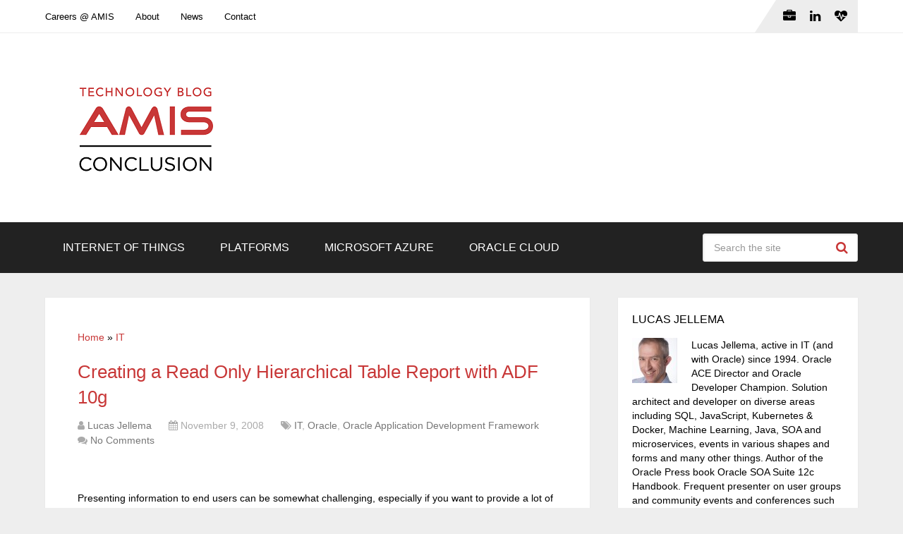

--- FILE ---
content_type: text/html; charset=UTF-8
request_url: https://technology.amis.nl/it/creating-a-read-only-hierarchical-table-report-with-adf-10g/
body_size: 28384
content:
<!DOCTYPE html>
<html class="no-js" lang="en-US" prefix="og: https://ogp.me/ns#">

<head itemscope itemtype="http://schema.org/WebSite">
	<meta charset="UTF-8">
	<!-- Always force latest IE rendering engine (even in intranet) & Chrome Frame -->
	<!--[if IE ]>
	<meta http-equiv="X-UA-Compatible" content="IE=edge,chrome=1">
	<![endif]-->
	<link rel="profile" href="http://gmpg.org/xfn/11" />
	
					<link rel="icon" href="https://technology.amis.nl/wp-content/uploads/2020/05/cropped-Q-XCCPe0_400x400-32x32.png" sizes="32x32" />					
					<meta name="msapplication-TileImage" content="https://technology.amis.nl/wp-content/uploads/2020/05/cropped-Q-XCCPe0_400x400-270x270.png">		
					<link rel="apple-touch-icon-precomposed" href="https://technology.amis.nl/wp-content/uploads/2020/05/cropped-Q-XCCPe0_400x400-180x180.png">		
					<meta name="viewport" content="width=device-width, initial-scale=1">
			<meta name="apple-mobile-web-app-capable" content="yes">
			<meta name="apple-mobile-web-app-status-bar-style" content="black">
		
									<link rel="prefetch" href="https://technology.amis.nl">
				<link rel="prerender" href="https://technology.amis.nl">
					
		<meta itemprop="name" content="Conclusion AMIS Technology Blog" />

												<meta itemprop="creator accountablePerson" content="Lucas Jellema" />
								<link rel="pingback" href="" />
	<script type="text/javascript">document.documentElement.className = document.documentElement.className.replace( /\bno-js\b/,'js' );</script>
<!-- Search Engine Optimization by Rank Math - https://rankmath.com/ -->
<title>Creating a Read Only Hierarchical Table Report with ADF 10g - Conclusion AMIS Technology Blog</title>
<meta name="description" content="Presenting information to end users can be somewhat challenging, especially if you want to provide a lot of information on a single page in a structured way."/>
<meta name="robots" content="follow, index, max-snippet:-1, max-video-preview:-1, max-image-preview:large"/>
<link rel="canonical" href="https://technology.amis.nl/it/creating-a-read-only-hierarchical-table-report-with-adf-10g/" />
<meta property="og:locale" content="en_US" />
<meta property="og:type" content="article" />
<meta property="og:title" content="Creating a Read Only Hierarchical Table Report with ADF 10g - Conclusion AMIS Technology Blog" />
<meta property="og:description" content="Presenting information to end users can be somewhat challenging, especially if you want to provide a lot of information on a single page in a structured way." />
<meta property="og:url" content="https://technology.amis.nl/it/creating-a-read-only-hierarchical-table-report-with-adf-10g/" />
<meta property="og:site_name" content="Conclusion AMIS Technology Blog" />
<meta property="article:tag" content="hierarchy" />
<meta property="article:tag" content="Oracle Application Development Framework (ADF)" />
<meta property="article:tag" content="ppr" />
<meta property="article:tag" content="report" />
<meta property="article:section" content="IT" />
<meta property="og:updated_time" content="2014-08-03T13:26:02+02:00" />
<meta property="og:image" content="https://technology.amis.nl/wp-content/uploads/images/hierarchicaltablereport21.jpg" />
<meta property="og:image:secure_url" content="https://technology.amis.nl/wp-content/uploads/images/hierarchicaltablereport21.jpg" />
<meta property="og:image:alt" content="Creating a Read Only Hierarchical Table Report with ADF 10g" />
<meta property="article:published_time" content="2008-11-09T14:38:20+02:00" />
<meta property="article:modified_time" content="2014-08-03T13:26:02+02:00" />
<meta name="twitter:card" content="summary_large_image" />
<meta name="twitter:title" content="Creating a Read Only Hierarchical Table Report with ADF 10g - Conclusion AMIS Technology Blog" />
<meta name="twitter:description" content="Presenting information to end users can be somewhat challenging, especially if you want to provide a lot of information on a single page in a structured way." />
<meta name="twitter:site" content="@AMISnl" />
<meta name="twitter:creator" content="@lucasjellema" />
<meta name="twitter:image" content="https://technology.amis.nl/wp-content/uploads/images/hierarchicaltablereport21.jpg" />
<meta name="twitter:label1" content="Written by" />
<meta name="twitter:data1" content="Lucas Jellema" />
<meta name="twitter:label2" content="Time to read" />
<meta name="twitter:data2" content="13 minutes" />
<script type="application/ld+json" class="rank-math-schema">{"@context":"https://schema.org","@graph":[{"@type":"Place","@id":"https://technology.amis.nl/#place","geo":{"@type":"GeoCoordinates","latitude":"52.0334512318505","longitude":" 5.098827814792098"},"hasMap":"https://www.google.com/maps/search/?api=1&amp;query=52.0334512318505, 5.098827814792098","address":{"@type":"PostalAddress","streetAddress":"Edisonbaan 15","addressLocality":"Nieuwegein","postalCode":"3439 MN","addressCountry":"The Netherlands"}},{"@type":"Organization","@id":"https://technology.amis.nl/#organization","name":"Conclusion AMIS","url":"https://technology.amis.nl","sameAs":["https://twitter.com/AMISnl","https://www.linkedin.com/company/amis-services","https://www.youtube.com/user/AMISServices"],"email":"info@amis.nl","address":{"@type":"PostalAddress","streetAddress":"Edisonbaan 15","addressLocality":"Nieuwegein","postalCode":"3439 MN","addressCountry":"The Netherlands"},"logo":{"@type":"ImageObject","@id":"https://technology.amis.nl/#logo","url":"https://technology.amis.nl/wp-content/uploads/2023/08/cropped-conclusion_amis_technology_blog-1.png","contentUrl":"https://technology.amis.nl/wp-content/uploads/2023/08/cropped-conclusion_amis_technology_blog-1.png","caption":"Conclusion AMIS Technology Blog","inLanguage":"en-US","width":"341","height":"204"},"contactPoint":[{"@type":"ContactPoint","telephone":"+31 306016000","contactType":"sales"}],"description":"Digital transformation with Internet of Things, API\u2019s, Analytics, Application Integration, Integration and Data Platforms.","location":{"@id":"https://technology.amis.nl/#place"}},{"@type":"WebSite","@id":"https://technology.amis.nl/#website","url":"https://technology.amis.nl","name":"Conclusion AMIS Technology Blog","alternateName":"AMIS","publisher":{"@id":"https://technology.amis.nl/#organization"},"inLanguage":"en-US"},{"@type":"ImageObject","@id":"https://technology.amis.nl/wp-content/uploads/images/hierarchicaltablereport21.jpg","url":"https://technology.amis.nl/wp-content/uploads/images/hierarchicaltablereport21.jpg","width":"200","height":"200","inLanguage":"en-US"},{"@type":"BreadcrumbList","@id":"https://technology.amis.nl/it/creating-a-read-only-hierarchical-table-report-with-adf-10g/#breadcrumb","itemListElement":[{"@type":"ListItem","position":"1","item":{"@id":"https://technology.amis.nl","name":"Home"}},{"@type":"ListItem","position":"2","item":{"@id":"https://technology.amis.nl/it/","name":"IT"}},{"@type":"ListItem","position":"3","item":{"@id":"https://technology.amis.nl/it/creating-a-read-only-hierarchical-table-report-with-adf-10g/","name":"Creating a Read Only Hierarchical Table Report with ADF 10g"}}]},{"@type":"WebPage","@id":"https://technology.amis.nl/it/creating-a-read-only-hierarchical-table-report-with-adf-10g/#webpage","url":"https://technology.amis.nl/it/creating-a-read-only-hierarchical-table-report-with-adf-10g/","name":"Creating a Read Only Hierarchical Table Report with ADF 10g - Conclusion AMIS Technology Blog","datePublished":"2008-11-09T14:38:20+02:00","dateModified":"2014-08-03T13:26:02+02:00","isPartOf":{"@id":"https://technology.amis.nl/#website"},"primaryImageOfPage":{"@id":"https://technology.amis.nl/wp-content/uploads/images/hierarchicaltablereport21.jpg"},"inLanguage":"en-US","breadcrumb":{"@id":"https://technology.amis.nl/it/creating-a-read-only-hierarchical-table-report-with-adf-10g/#breadcrumb"}},{"@type":"Person","@id":"https://technology.amis.nl/author/lucas-jellema/","name":"Lucas Jellema","url":"https://technology.amis.nl/author/lucas-jellema/","image":{"@type":"ImageObject","@id":"https://secure.gravatar.com/avatar/856d699e2910db2eceddbd00dbf12aab71e9884f8e0c061c9938e35bd7a50140?s=96&amp;d=mm&amp;r=g","url":"https://secure.gravatar.com/avatar/856d699e2910db2eceddbd00dbf12aab71e9884f8e0c061c9938e35bd7a50140?s=96&amp;d=mm&amp;r=g","caption":"Lucas Jellema","inLanguage":"en-US"},"sameAs":["https://www.amis.nl/","https://twitter.com/https://twitter.com/lucasjellema","https://www.linkedin.com/in/lucas-jellema/"],"worksFor":{"@id":"https://technology.amis.nl/#organization"}},{"@type":"BlogPosting","headline":"Creating a Read Only Hierarchical Table Report with ADF 10g - Conclusion AMIS Technology Blog - Conclusion","datePublished":"2008-11-09T14:38:20+02:00","dateModified":"2014-08-03T13:26:02+02:00","articleSection":"IT, Oracle, Oracle Application Development Framework","author":{"@id":"https://technology.amis.nl/author/lucas-jellema/","name":"Lucas Jellema"},"publisher":{"@id":"https://technology.amis.nl/#organization"},"description":"Presenting information to end users can be somewhat challenging, especially if you want to provide a lot of information on a single page in a structured way.","name":"Creating a Read Only Hierarchical Table Report with ADF 10g - Conclusion AMIS Technology Blog - Conclusion","@id":"https://technology.amis.nl/it/creating-a-read-only-hierarchical-table-report-with-adf-10g/#richSnippet","isPartOf":{"@id":"https://technology.amis.nl/it/creating-a-read-only-hierarchical-table-report-with-adf-10g/#webpage"},"image":{"@id":"https://technology.amis.nl/wp-content/uploads/images/hierarchicaltablereport21.jpg"},"inLanguage":"en-US","mainEntityOfPage":{"@id":"https://technology.amis.nl/it/creating-a-read-only-hierarchical-table-report-with-adf-10g/#webpage"}}]}</script>
<!-- /Rank Math WordPress SEO plugin -->

<link rel='dns-prefetch' href='//secure.gravatar.com' />
<link rel='dns-prefetch' href='//stats.wp.com' />
<link rel='dns-prefetch' href='//v0.wordpress.com' />
<link rel='dns-prefetch' href='//jetpack.wordpress.com' />
<link rel='dns-prefetch' href='//s0.wp.com' />
<link rel='dns-prefetch' href='//public-api.wordpress.com' />
<link rel='dns-prefetch' href='//0.gravatar.com' />
<link rel='dns-prefetch' href='//1.gravatar.com' />
<link rel='dns-prefetch' href='//2.gravatar.com' />
<link rel='dns-prefetch' href='//widgets.wp.com' />
<link rel="alternate" type="application/rss+xml" title="Conclusion AMIS Technology Blog &raquo; Feed" href="https://technology.amis.nl/feed/" />
<link rel="alternate" type="application/rss+xml" title="Conclusion AMIS Technology Blog &raquo; Comments Feed" href="https://technology.amis.nl/comments/feed/" />
<link rel="alternate" title="oEmbed (JSON)" type="application/json+oembed" href="https://technology.amis.nl/wp-json/oembed/1.0/embed?url=https%3A%2F%2Ftechnology.amis.nl%2Fit%2Fcreating-a-read-only-hierarchical-table-report-with-adf-10g%2F" />
<link rel="alternate" title="oEmbed (XML)" type="text/xml+oembed" href="https://technology.amis.nl/wp-json/oembed/1.0/embed?url=https%3A%2F%2Ftechnology.amis.nl%2Fit%2Fcreating-a-read-only-hierarchical-table-report-with-adf-10g%2F&#038;format=xml" />
		<!-- This site uses the Google Analytics by MonsterInsights plugin v9.11.1 - Using Analytics tracking - https://www.monsterinsights.com/ -->
							<script src="//www.googletagmanager.com/gtag/js?id=G-CHRNNEM71M"  data-cfasync="false" data-wpfc-render="false" type="text/javascript" async></script>
			<script data-cfasync="false" data-wpfc-render="false" type="text/javascript">
				var mi_version = '9.11.1';
				var mi_track_user = true;
				var mi_no_track_reason = '';
								var MonsterInsightsDefaultLocations = {"page_location":"https:\/\/technology.amis.nl\/it\/creating-a-read-only-hierarchical-table-report-with-adf-10g\/"};
								if ( typeof MonsterInsightsPrivacyGuardFilter === 'function' ) {
					var MonsterInsightsLocations = (typeof MonsterInsightsExcludeQuery === 'object') ? MonsterInsightsPrivacyGuardFilter( MonsterInsightsExcludeQuery ) : MonsterInsightsPrivacyGuardFilter( MonsterInsightsDefaultLocations );
				} else {
					var MonsterInsightsLocations = (typeof MonsterInsightsExcludeQuery === 'object') ? MonsterInsightsExcludeQuery : MonsterInsightsDefaultLocations;
				}

								var disableStrs = [
										'ga-disable-G-CHRNNEM71M',
									];

				/* Function to detect opted out users */
				function __gtagTrackerIsOptedOut() {
					for (var index = 0; index < disableStrs.length; index++) {
						if (document.cookie.indexOf(disableStrs[index] + '=true') > -1) {
							return true;
						}
					}

					return false;
				}

				/* Disable tracking if the opt-out cookie exists. */
				if (__gtagTrackerIsOptedOut()) {
					for (var index = 0; index < disableStrs.length; index++) {
						window[disableStrs[index]] = true;
					}
				}

				/* Opt-out function */
				function __gtagTrackerOptout() {
					for (var index = 0; index < disableStrs.length; index++) {
						document.cookie = disableStrs[index] + '=true; expires=Thu, 31 Dec 2099 23:59:59 UTC; path=/';
						window[disableStrs[index]] = true;
					}
				}

				if ('undefined' === typeof gaOptout) {
					function gaOptout() {
						__gtagTrackerOptout();
					}
				}
								window.dataLayer = window.dataLayer || [];

				window.MonsterInsightsDualTracker = {
					helpers: {},
					trackers: {},
				};
				if (mi_track_user) {
					function __gtagDataLayer() {
						dataLayer.push(arguments);
					}

					function __gtagTracker(type, name, parameters) {
						if (!parameters) {
							parameters = {};
						}

						if (parameters.send_to) {
							__gtagDataLayer.apply(null, arguments);
							return;
						}

						if (type === 'event') {
														parameters.send_to = monsterinsights_frontend.v4_id;
							var hookName = name;
							if (typeof parameters['event_category'] !== 'undefined') {
								hookName = parameters['event_category'] + ':' + name;
							}

							if (typeof MonsterInsightsDualTracker.trackers[hookName] !== 'undefined') {
								MonsterInsightsDualTracker.trackers[hookName](parameters);
							} else {
								__gtagDataLayer('event', name, parameters);
							}
							
						} else {
							__gtagDataLayer.apply(null, arguments);
						}
					}

					__gtagTracker('js', new Date());
					__gtagTracker('set', {
						'developer_id.dZGIzZG': true,
											});
					if ( MonsterInsightsLocations.page_location ) {
						__gtagTracker('set', MonsterInsightsLocations);
					}
										__gtagTracker('config', 'G-CHRNNEM71M', {"forceSSL":"true"} );
										window.gtag = __gtagTracker;										(function () {
						/* https://developers.google.com/analytics/devguides/collection/analyticsjs/ */
						/* ga and __gaTracker compatibility shim. */
						var noopfn = function () {
							return null;
						};
						var newtracker = function () {
							return new Tracker();
						};
						var Tracker = function () {
							return null;
						};
						var p = Tracker.prototype;
						p.get = noopfn;
						p.set = noopfn;
						p.send = function () {
							var args = Array.prototype.slice.call(arguments);
							args.unshift('send');
							__gaTracker.apply(null, args);
						};
						var __gaTracker = function () {
							var len = arguments.length;
							if (len === 0) {
								return;
							}
							var f = arguments[len - 1];
							if (typeof f !== 'object' || f === null || typeof f.hitCallback !== 'function') {
								if ('send' === arguments[0]) {
									var hitConverted, hitObject = false, action;
									if ('event' === arguments[1]) {
										if ('undefined' !== typeof arguments[3]) {
											hitObject = {
												'eventAction': arguments[3],
												'eventCategory': arguments[2],
												'eventLabel': arguments[4],
												'value': arguments[5] ? arguments[5] : 1,
											}
										}
									}
									if ('pageview' === arguments[1]) {
										if ('undefined' !== typeof arguments[2]) {
											hitObject = {
												'eventAction': 'page_view',
												'page_path': arguments[2],
											}
										}
									}
									if (typeof arguments[2] === 'object') {
										hitObject = arguments[2];
									}
									if (typeof arguments[5] === 'object') {
										Object.assign(hitObject, arguments[5]);
									}
									if ('undefined' !== typeof arguments[1].hitType) {
										hitObject = arguments[1];
										if ('pageview' === hitObject.hitType) {
											hitObject.eventAction = 'page_view';
										}
									}
									if (hitObject) {
										action = 'timing' === arguments[1].hitType ? 'timing_complete' : hitObject.eventAction;
										hitConverted = mapArgs(hitObject);
										__gtagTracker('event', action, hitConverted);
									}
								}
								return;
							}

							function mapArgs(args) {
								var arg, hit = {};
								var gaMap = {
									'eventCategory': 'event_category',
									'eventAction': 'event_action',
									'eventLabel': 'event_label',
									'eventValue': 'event_value',
									'nonInteraction': 'non_interaction',
									'timingCategory': 'event_category',
									'timingVar': 'name',
									'timingValue': 'value',
									'timingLabel': 'event_label',
									'page': 'page_path',
									'location': 'page_location',
									'title': 'page_title',
									'referrer' : 'page_referrer',
								};
								for (arg in args) {
																		if (!(!args.hasOwnProperty(arg) || !gaMap.hasOwnProperty(arg))) {
										hit[gaMap[arg]] = args[arg];
									} else {
										hit[arg] = args[arg];
									}
								}
								return hit;
							}

							try {
								f.hitCallback();
							} catch (ex) {
							}
						};
						__gaTracker.create = newtracker;
						__gaTracker.getByName = newtracker;
						__gaTracker.getAll = function () {
							return [];
						};
						__gaTracker.remove = noopfn;
						__gaTracker.loaded = true;
						window['__gaTracker'] = __gaTracker;
					})();
									} else {
										console.log("");
					(function () {
						function __gtagTracker() {
							return null;
						}

						window['__gtagTracker'] = __gtagTracker;
						window['gtag'] = __gtagTracker;
					})();
									}
			</script>
							<!-- / Google Analytics by MonsterInsights -->
		<style id='wp-img-auto-sizes-contain-inline-css' type='text/css'>
img:is([sizes=auto i],[sizes^="auto," i]){contain-intrinsic-size:3000px 1500px}
/*# sourceURL=wp-img-auto-sizes-contain-inline-css */
</style>
<style id='wp-emoji-styles-inline-css' type='text/css'>

	img.wp-smiley, img.emoji {
		display: inline !important;
		border: none !important;
		box-shadow: none !important;
		height: 1em !important;
		width: 1em !important;
		margin: 0 0.07em !important;
		vertical-align: -0.1em !important;
		background: none !important;
		padding: 0 !important;
	}
/*# sourceURL=wp-emoji-styles-inline-css */
</style>
<link rel='stylesheet' id='wp-block-library-css' href='https://technology.amis.nl/wp-includes/css/dist/block-library/style.min.css' type='text/css' media='all' />
<style id='wp-block-image-inline-css' type='text/css'>
.wp-block-image>a,.wp-block-image>figure>a{display:inline-block}.wp-block-image img{box-sizing:border-box;height:auto;max-width:100%;vertical-align:bottom}@media not (prefers-reduced-motion){.wp-block-image img.hide{visibility:hidden}.wp-block-image img.show{animation:show-content-image .4s}}.wp-block-image[style*=border-radius] img,.wp-block-image[style*=border-radius]>a{border-radius:inherit}.wp-block-image.has-custom-border img{box-sizing:border-box}.wp-block-image.aligncenter{text-align:center}.wp-block-image.alignfull>a,.wp-block-image.alignwide>a{width:100%}.wp-block-image.alignfull img,.wp-block-image.alignwide img{height:auto;width:100%}.wp-block-image .aligncenter,.wp-block-image .alignleft,.wp-block-image .alignright,.wp-block-image.aligncenter,.wp-block-image.alignleft,.wp-block-image.alignright{display:table}.wp-block-image .aligncenter>figcaption,.wp-block-image .alignleft>figcaption,.wp-block-image .alignright>figcaption,.wp-block-image.aligncenter>figcaption,.wp-block-image.alignleft>figcaption,.wp-block-image.alignright>figcaption{caption-side:bottom;display:table-caption}.wp-block-image .alignleft{float:left;margin:.5em 1em .5em 0}.wp-block-image .alignright{float:right;margin:.5em 0 .5em 1em}.wp-block-image .aligncenter{margin-left:auto;margin-right:auto}.wp-block-image :where(figcaption){margin-bottom:1em;margin-top:.5em}.wp-block-image.is-style-circle-mask img{border-radius:9999px}@supports ((-webkit-mask-image:none) or (mask-image:none)) or (-webkit-mask-image:none){.wp-block-image.is-style-circle-mask img{border-radius:0;-webkit-mask-image:url('data:image/svg+xml;utf8,<svg viewBox="0 0 100 100" xmlns="http://www.w3.org/2000/svg"><circle cx="50" cy="50" r="50"/></svg>');mask-image:url('data:image/svg+xml;utf8,<svg viewBox="0 0 100 100" xmlns="http://www.w3.org/2000/svg"><circle cx="50" cy="50" r="50"/></svg>');mask-mode:alpha;-webkit-mask-position:center;mask-position:center;-webkit-mask-repeat:no-repeat;mask-repeat:no-repeat;-webkit-mask-size:contain;mask-size:contain}}:root :where(.wp-block-image.is-style-rounded img,.wp-block-image .is-style-rounded img){border-radius:9999px}.wp-block-image figure{margin:0}.wp-lightbox-container{display:flex;flex-direction:column;position:relative}.wp-lightbox-container img{cursor:zoom-in}.wp-lightbox-container img:hover+button{opacity:1}.wp-lightbox-container button{align-items:center;backdrop-filter:blur(16px) saturate(180%);background-color:#5a5a5a40;border:none;border-radius:4px;cursor:zoom-in;display:flex;height:20px;justify-content:center;opacity:0;padding:0;position:absolute;right:16px;text-align:center;top:16px;width:20px;z-index:100}@media not (prefers-reduced-motion){.wp-lightbox-container button{transition:opacity .2s ease}}.wp-lightbox-container button:focus-visible{outline:3px auto #5a5a5a40;outline:3px auto -webkit-focus-ring-color;outline-offset:3px}.wp-lightbox-container button:hover{cursor:pointer;opacity:1}.wp-lightbox-container button:focus{opacity:1}.wp-lightbox-container button:focus,.wp-lightbox-container button:hover,.wp-lightbox-container button:not(:hover):not(:active):not(.has-background){background-color:#5a5a5a40;border:none}.wp-lightbox-overlay{box-sizing:border-box;cursor:zoom-out;height:100vh;left:0;overflow:hidden;position:fixed;top:0;visibility:hidden;width:100%;z-index:100000}.wp-lightbox-overlay .close-button{align-items:center;cursor:pointer;display:flex;justify-content:center;min-height:40px;min-width:40px;padding:0;position:absolute;right:calc(env(safe-area-inset-right) + 16px);top:calc(env(safe-area-inset-top) + 16px);z-index:5000000}.wp-lightbox-overlay .close-button:focus,.wp-lightbox-overlay .close-button:hover,.wp-lightbox-overlay .close-button:not(:hover):not(:active):not(.has-background){background:none;border:none}.wp-lightbox-overlay .lightbox-image-container{height:var(--wp--lightbox-container-height);left:50%;overflow:hidden;position:absolute;top:50%;transform:translate(-50%,-50%);transform-origin:top left;width:var(--wp--lightbox-container-width);z-index:9999999999}.wp-lightbox-overlay .wp-block-image{align-items:center;box-sizing:border-box;display:flex;height:100%;justify-content:center;margin:0;position:relative;transform-origin:0 0;width:100%;z-index:3000000}.wp-lightbox-overlay .wp-block-image img{height:var(--wp--lightbox-image-height);min-height:var(--wp--lightbox-image-height);min-width:var(--wp--lightbox-image-width);width:var(--wp--lightbox-image-width)}.wp-lightbox-overlay .wp-block-image figcaption{display:none}.wp-lightbox-overlay button{background:none;border:none}.wp-lightbox-overlay .scrim{background-color:#fff;height:100%;opacity:.9;position:absolute;width:100%;z-index:2000000}.wp-lightbox-overlay.active{visibility:visible}@media not (prefers-reduced-motion){.wp-lightbox-overlay.active{animation:turn-on-visibility .25s both}.wp-lightbox-overlay.active img{animation:turn-on-visibility .35s both}.wp-lightbox-overlay.show-closing-animation:not(.active){animation:turn-off-visibility .35s both}.wp-lightbox-overlay.show-closing-animation:not(.active) img{animation:turn-off-visibility .25s both}.wp-lightbox-overlay.zoom.active{animation:none;opacity:1;visibility:visible}.wp-lightbox-overlay.zoom.active .lightbox-image-container{animation:lightbox-zoom-in .4s}.wp-lightbox-overlay.zoom.active .lightbox-image-container img{animation:none}.wp-lightbox-overlay.zoom.active .scrim{animation:turn-on-visibility .4s forwards}.wp-lightbox-overlay.zoom.show-closing-animation:not(.active){animation:none}.wp-lightbox-overlay.zoom.show-closing-animation:not(.active) .lightbox-image-container{animation:lightbox-zoom-out .4s}.wp-lightbox-overlay.zoom.show-closing-animation:not(.active) .lightbox-image-container img{animation:none}.wp-lightbox-overlay.zoom.show-closing-animation:not(.active) .scrim{animation:turn-off-visibility .4s forwards}}@keyframes show-content-image{0%{visibility:hidden}99%{visibility:hidden}to{visibility:visible}}@keyframes turn-on-visibility{0%{opacity:0}to{opacity:1}}@keyframes turn-off-visibility{0%{opacity:1;visibility:visible}99%{opacity:0;visibility:visible}to{opacity:0;visibility:hidden}}@keyframes lightbox-zoom-in{0%{transform:translate(calc((-100vw + var(--wp--lightbox-scrollbar-width))/2 + var(--wp--lightbox-initial-left-position)),calc(-50vh + var(--wp--lightbox-initial-top-position))) scale(var(--wp--lightbox-scale))}to{transform:translate(-50%,-50%) scale(1)}}@keyframes lightbox-zoom-out{0%{transform:translate(-50%,-50%) scale(1);visibility:visible}99%{visibility:visible}to{transform:translate(calc((-100vw + var(--wp--lightbox-scrollbar-width))/2 + var(--wp--lightbox-initial-left-position)),calc(-50vh + var(--wp--lightbox-initial-top-position))) scale(var(--wp--lightbox-scale));visibility:hidden}}
/*# sourceURL=https://technology.amis.nl/wp-includes/blocks/image/style.min.css */
</style>
<style id='wp-block-image-theme-inline-css' type='text/css'>
:root :where(.wp-block-image figcaption){color:#555;font-size:13px;text-align:center}.is-dark-theme :root :where(.wp-block-image figcaption){color:#ffffffa6}.wp-block-image{margin:0 0 1em}
/*# sourceURL=https://technology.amis.nl/wp-includes/blocks/image/theme.min.css */
</style>
<style id='global-styles-inline-css' type='text/css'>
:root{--wp--preset--aspect-ratio--square: 1;--wp--preset--aspect-ratio--4-3: 4/3;--wp--preset--aspect-ratio--3-4: 3/4;--wp--preset--aspect-ratio--3-2: 3/2;--wp--preset--aspect-ratio--2-3: 2/3;--wp--preset--aspect-ratio--16-9: 16/9;--wp--preset--aspect-ratio--9-16: 9/16;--wp--preset--color--black: #000000;--wp--preset--color--cyan-bluish-gray: #abb8c3;--wp--preset--color--white: #ffffff;--wp--preset--color--pale-pink: #f78da7;--wp--preset--color--vivid-red: #cf2e2e;--wp--preset--color--luminous-vivid-orange: #ff6900;--wp--preset--color--luminous-vivid-amber: #fcb900;--wp--preset--color--light-green-cyan: #7bdcb5;--wp--preset--color--vivid-green-cyan: #00d084;--wp--preset--color--pale-cyan-blue: #8ed1fc;--wp--preset--color--vivid-cyan-blue: #0693e3;--wp--preset--color--vivid-purple: #9b51e0;--wp--preset--gradient--vivid-cyan-blue-to-vivid-purple: linear-gradient(135deg,rgb(6,147,227) 0%,rgb(155,81,224) 100%);--wp--preset--gradient--light-green-cyan-to-vivid-green-cyan: linear-gradient(135deg,rgb(122,220,180) 0%,rgb(0,208,130) 100%);--wp--preset--gradient--luminous-vivid-amber-to-luminous-vivid-orange: linear-gradient(135deg,rgb(252,185,0) 0%,rgb(255,105,0) 100%);--wp--preset--gradient--luminous-vivid-orange-to-vivid-red: linear-gradient(135deg,rgb(255,105,0) 0%,rgb(207,46,46) 100%);--wp--preset--gradient--very-light-gray-to-cyan-bluish-gray: linear-gradient(135deg,rgb(238,238,238) 0%,rgb(169,184,195) 100%);--wp--preset--gradient--cool-to-warm-spectrum: linear-gradient(135deg,rgb(74,234,220) 0%,rgb(151,120,209) 20%,rgb(207,42,186) 40%,rgb(238,44,130) 60%,rgb(251,105,98) 80%,rgb(254,248,76) 100%);--wp--preset--gradient--blush-light-purple: linear-gradient(135deg,rgb(255,206,236) 0%,rgb(152,150,240) 100%);--wp--preset--gradient--blush-bordeaux: linear-gradient(135deg,rgb(254,205,165) 0%,rgb(254,45,45) 50%,rgb(107,0,62) 100%);--wp--preset--gradient--luminous-dusk: linear-gradient(135deg,rgb(255,203,112) 0%,rgb(199,81,192) 50%,rgb(65,88,208) 100%);--wp--preset--gradient--pale-ocean: linear-gradient(135deg,rgb(255,245,203) 0%,rgb(182,227,212) 50%,rgb(51,167,181) 100%);--wp--preset--gradient--electric-grass: linear-gradient(135deg,rgb(202,248,128) 0%,rgb(113,206,126) 100%);--wp--preset--gradient--midnight: linear-gradient(135deg,rgb(2,3,129) 0%,rgb(40,116,252) 100%);--wp--preset--font-size--small: 13px;--wp--preset--font-size--medium: 20px;--wp--preset--font-size--large: 36px;--wp--preset--font-size--x-large: 42px;--wp--preset--spacing--20: 0.44rem;--wp--preset--spacing--30: 0.67rem;--wp--preset--spacing--40: 1rem;--wp--preset--spacing--50: 1.5rem;--wp--preset--spacing--60: 2.25rem;--wp--preset--spacing--70: 3.38rem;--wp--preset--spacing--80: 5.06rem;--wp--preset--shadow--natural: 6px 6px 9px rgba(0, 0, 0, 0.2);--wp--preset--shadow--deep: 12px 12px 50px rgba(0, 0, 0, 0.4);--wp--preset--shadow--sharp: 6px 6px 0px rgba(0, 0, 0, 0.2);--wp--preset--shadow--outlined: 6px 6px 0px -3px rgb(255, 255, 255), 6px 6px rgb(0, 0, 0);--wp--preset--shadow--crisp: 6px 6px 0px rgb(0, 0, 0);}:where(.is-layout-flex){gap: 0.5em;}:where(.is-layout-grid){gap: 0.5em;}body .is-layout-flex{display: flex;}.is-layout-flex{flex-wrap: wrap;align-items: center;}.is-layout-flex > :is(*, div){margin: 0;}body .is-layout-grid{display: grid;}.is-layout-grid > :is(*, div){margin: 0;}:where(.wp-block-columns.is-layout-flex){gap: 2em;}:where(.wp-block-columns.is-layout-grid){gap: 2em;}:where(.wp-block-post-template.is-layout-flex){gap: 1.25em;}:where(.wp-block-post-template.is-layout-grid){gap: 1.25em;}.has-black-color{color: var(--wp--preset--color--black) !important;}.has-cyan-bluish-gray-color{color: var(--wp--preset--color--cyan-bluish-gray) !important;}.has-white-color{color: var(--wp--preset--color--white) !important;}.has-pale-pink-color{color: var(--wp--preset--color--pale-pink) !important;}.has-vivid-red-color{color: var(--wp--preset--color--vivid-red) !important;}.has-luminous-vivid-orange-color{color: var(--wp--preset--color--luminous-vivid-orange) !important;}.has-luminous-vivid-amber-color{color: var(--wp--preset--color--luminous-vivid-amber) !important;}.has-light-green-cyan-color{color: var(--wp--preset--color--light-green-cyan) !important;}.has-vivid-green-cyan-color{color: var(--wp--preset--color--vivid-green-cyan) !important;}.has-pale-cyan-blue-color{color: var(--wp--preset--color--pale-cyan-blue) !important;}.has-vivid-cyan-blue-color{color: var(--wp--preset--color--vivid-cyan-blue) !important;}.has-vivid-purple-color{color: var(--wp--preset--color--vivid-purple) !important;}.has-black-background-color{background-color: var(--wp--preset--color--black) !important;}.has-cyan-bluish-gray-background-color{background-color: var(--wp--preset--color--cyan-bluish-gray) !important;}.has-white-background-color{background-color: var(--wp--preset--color--white) !important;}.has-pale-pink-background-color{background-color: var(--wp--preset--color--pale-pink) !important;}.has-vivid-red-background-color{background-color: var(--wp--preset--color--vivid-red) !important;}.has-luminous-vivid-orange-background-color{background-color: var(--wp--preset--color--luminous-vivid-orange) !important;}.has-luminous-vivid-amber-background-color{background-color: var(--wp--preset--color--luminous-vivid-amber) !important;}.has-light-green-cyan-background-color{background-color: var(--wp--preset--color--light-green-cyan) !important;}.has-vivid-green-cyan-background-color{background-color: var(--wp--preset--color--vivid-green-cyan) !important;}.has-pale-cyan-blue-background-color{background-color: var(--wp--preset--color--pale-cyan-blue) !important;}.has-vivid-cyan-blue-background-color{background-color: var(--wp--preset--color--vivid-cyan-blue) !important;}.has-vivid-purple-background-color{background-color: var(--wp--preset--color--vivid-purple) !important;}.has-black-border-color{border-color: var(--wp--preset--color--black) !important;}.has-cyan-bluish-gray-border-color{border-color: var(--wp--preset--color--cyan-bluish-gray) !important;}.has-white-border-color{border-color: var(--wp--preset--color--white) !important;}.has-pale-pink-border-color{border-color: var(--wp--preset--color--pale-pink) !important;}.has-vivid-red-border-color{border-color: var(--wp--preset--color--vivid-red) !important;}.has-luminous-vivid-orange-border-color{border-color: var(--wp--preset--color--luminous-vivid-orange) !important;}.has-luminous-vivid-amber-border-color{border-color: var(--wp--preset--color--luminous-vivid-amber) !important;}.has-light-green-cyan-border-color{border-color: var(--wp--preset--color--light-green-cyan) !important;}.has-vivid-green-cyan-border-color{border-color: var(--wp--preset--color--vivid-green-cyan) !important;}.has-pale-cyan-blue-border-color{border-color: var(--wp--preset--color--pale-cyan-blue) !important;}.has-vivid-cyan-blue-border-color{border-color: var(--wp--preset--color--vivid-cyan-blue) !important;}.has-vivid-purple-border-color{border-color: var(--wp--preset--color--vivid-purple) !important;}.has-vivid-cyan-blue-to-vivid-purple-gradient-background{background: var(--wp--preset--gradient--vivid-cyan-blue-to-vivid-purple) !important;}.has-light-green-cyan-to-vivid-green-cyan-gradient-background{background: var(--wp--preset--gradient--light-green-cyan-to-vivid-green-cyan) !important;}.has-luminous-vivid-amber-to-luminous-vivid-orange-gradient-background{background: var(--wp--preset--gradient--luminous-vivid-amber-to-luminous-vivid-orange) !important;}.has-luminous-vivid-orange-to-vivid-red-gradient-background{background: var(--wp--preset--gradient--luminous-vivid-orange-to-vivid-red) !important;}.has-very-light-gray-to-cyan-bluish-gray-gradient-background{background: var(--wp--preset--gradient--very-light-gray-to-cyan-bluish-gray) !important;}.has-cool-to-warm-spectrum-gradient-background{background: var(--wp--preset--gradient--cool-to-warm-spectrum) !important;}.has-blush-light-purple-gradient-background{background: var(--wp--preset--gradient--blush-light-purple) !important;}.has-blush-bordeaux-gradient-background{background: var(--wp--preset--gradient--blush-bordeaux) !important;}.has-luminous-dusk-gradient-background{background: var(--wp--preset--gradient--luminous-dusk) !important;}.has-pale-ocean-gradient-background{background: var(--wp--preset--gradient--pale-ocean) !important;}.has-electric-grass-gradient-background{background: var(--wp--preset--gradient--electric-grass) !important;}.has-midnight-gradient-background{background: var(--wp--preset--gradient--midnight) !important;}.has-small-font-size{font-size: var(--wp--preset--font-size--small) !important;}.has-medium-font-size{font-size: var(--wp--preset--font-size--medium) !important;}.has-large-font-size{font-size: var(--wp--preset--font-size--large) !important;}.has-x-large-font-size{font-size: var(--wp--preset--font-size--x-large) !important;}
/*# sourceURL=global-styles-inline-css */
</style>

<style id='classic-theme-styles-inline-css' type='text/css'>
/*! This file is auto-generated */
.wp-block-button__link{color:#fff;background-color:#32373c;border-radius:9999px;box-shadow:none;text-decoration:none;padding:calc(.667em + 2px) calc(1.333em + 2px);font-size:1.125em}.wp-block-file__button{background:#32373c;color:#fff;text-decoration:none}
/*# sourceURL=/wp-includes/css/classic-themes.min.css */
</style>
<link rel='stylesheet' id='jetpack_likes-css' href='https://technology.amis.nl/wp-content/plugins/jetpack/modules/likes/style.css' type='text/css' media='all' />
<link rel='stylesheet' id='meks-author-widget-css' href='https://technology.amis.nl/wp-content/plugins/meks-smart-author-widget/css/style.css' type='text/css' media='all' />
<link rel='stylesheet' id='schema-stylesheet-css' href='https://technology.amis.nl/wp-content/themes/mts_schema/style.css' type='text/css' media='all' />
<style id='schema-stylesheet-inline-css' type='text/css'>

		body {background-color:#eeeeee;}
		.main-header.regular_header, .regular_header #primary-navigation .navigation ul ul li {background-color:#ffffff;}
		.main-header.logo_in_nav_header, .logo_in_nav_header #primary-navigation .navigation ul ul li {background-color:#ffffff;}
		body {background-color:#eeeeee;}
		.pace .pace-progress, #mobile-menu-wrapper ul li a:hover, .pagination .page-numbers.current, .pagination a:hover, .single .pagination a:hover .current { background: #c83737; }
		.postauthor h5, .textwidget a, .pnavigation2 a, .sidebar.c-4-12 a:hover, footer .widget li a:hover, .sidebar.c-4-12 a:hover, .reply a, .title a:hover, .post-info a:hover, .widget .thecomment, #tabber .inside li a:hover, .readMore a:hover, .fn a, a, a:hover, #secondary-navigation .navigation ul li a:hover, .readMore a, #primary-navigation a:hover, #secondary-navigation .navigation ul .current-menu-item a, .widget .wp_review_tab_widget_content a, .sidebar .wpt_widget_content a { color:#c83737; }
		a#pull, #commentform input#submit, #mtscontact_submit, .mts-subscribe input[type='submit'], .widget_product_search input[type='submit'], #move-to-top:hover, .currenttext, .pagination a:hover, .pagination .nav-previous a:hover, .pagination .nav-next a:hover, #load-posts a:hover, .single .pagination a:hover .currenttext, .single .pagination > .current .currenttext, #tabber ul.tabs li a.selected, .tagcloud a, .wp-block-tag-cloud a, .navigation ul .sfHover a, .woocommerce a.button, .woocommerce-page a.button, .woocommerce button.button, .woocommerce-page button.button, .woocommerce input.button, .woocommerce-page input.button, .woocommerce #respond input#submit, .woocommerce-page #respond input#submit, .woocommerce #content input.button, .woocommerce-page #content input.button, .woocommerce .bypostauthor:after, #searchsubmit, .woocommerce nav.woocommerce-pagination ul li span.current, .woocommerce-page nav.woocommerce-pagination ul li span.current, .woocommerce #content nav.woocommerce-pagination ul li span.current, .woocommerce-page #content nav.woocommerce-pagination ul li span.current, .woocommerce nav.woocommerce-pagination ul li a:hover, .woocommerce-page nav.woocommerce-pagination ul li a:hover, .woocommerce #content nav.woocommerce-pagination ul li a:hover, .woocommerce-page #content nav.woocommerce-pagination ul li a:hover, .woocommerce nav.woocommerce-pagination ul li a:focus, .woocommerce-page nav.woocommerce-pagination ul li a:focus, .woocommerce #content nav.woocommerce-pagination ul li a:focus, .woocommerce-page #content nav.woocommerce-pagination ul li a:focus, .woocommerce a.button, .woocommerce-page a.button, .woocommerce button.button, .woocommerce-page button.button, .woocommerce input.button, .woocommerce-page input.button, .woocommerce #respond input#submit, .woocommerce-page #respond input#submit, .woocommerce #content input.button, .woocommerce-page #content input.button, .latestPost-review-wrapper, .latestPost .review-type-circle.latestPost-review-wrapper, #wpmm-megamenu .review-total-only, .sbutton, #searchsubmit, .widget .wpt_widget_content #tags-tab-content ul li a, .widget .review-total-only.large-thumb, #add_payment_method .wc-proceed-to-checkout a.checkout-button, .woocommerce-cart .wc-proceed-to-checkout a.checkout-button, .woocommerce-checkout .wc-proceed-to-checkout a.checkout-button, .woocommerce #respond input#submit.alt:hover, .woocommerce a.button.alt:hover, .woocommerce button.button.alt:hover, .woocommerce input.button.alt:hover, .woocommerce #respond input#submit.alt, .woocommerce a.button.alt, .woocommerce button.button.alt, .woocommerce input.button.alt, .woocommerce-account .woocommerce-MyAccount-navigation li.is-active, .woocommerce-product-search button[type='submit'], .woocommerce .woocommerce-widget-layered-nav-dropdown__submit, .wp-block-search .wp-block-search__button { background-color:#c83737; color: #fff!important; }
		.related-posts .title a:hover, .latestPost .title a { color: #c83737; }
		.navigation #wpmm-megamenu .wpmm-pagination a { background-color: #c83737!important; }
		#header .sbutton, #secondary-navigation .ajax-search-results li a:hover { color: #c83737!important; }
		footer {background-color:#222222; }
		
		.copyrights { background-color: #ffffff; }
		.flex-control-thumbs .flex-active{ border-top:3px solid #c83737;}
		.wpmm-megamenu-showing.wpmm-light-scheme { background-color:#c83737!important; }
		.regular_header #header {background-color:#222222; }
		.logo_in_nav_header #header {background-color:#222222; }
		
		.shareit { top: 282px; left: auto; margin: 0 0 0 -135px; width: 90px; position: fixed; padding: 5px; border:none; border-right: 0;}
		.share-item {margin: 2px;} .shareit.modern, .shareit.circular { margin: 0 0 0 -146px }
		
		.bypostauthor > div { overflow: hidden; padding: 3%; background: #222; width: 100%; color: #AAA; box-sizing: border-box; }
		.bypostauthor:after { content: "\f044"; position: absolute; font-family: fontawesome; right: 0; top: 0; padding: 1px 10px; color: #535353; font-size: 32px; }
		
		@media screen and (max-width:865px) { #catcher { height: 0px!important } .sticky-navigation-active { position: relative!important; top: 0px!important } }
		
	
/*# sourceURL=schema-stylesheet-inline-css */
</style>
<link rel='stylesheet' id='responsive-css' href='https://technology.amis.nl/wp-content/themes/mts_schema/css/responsive.css' type='text/css' media='all' />
<link rel='stylesheet' id='magnificPopup-css' href='https://technology.amis.nl/wp-content/themes/mts_schema/css/magnific-popup.css' type='text/css' media='all' />
<link rel='stylesheet' id='fontawesome-css' href='https://technology.amis.nl/wp-content/themes/mts_schema/css/font-awesome.min.css' type='text/css' media='all' />
<link rel='stylesheet' id='sharedaddy-css' href='https://technology.amis.nl/wp-content/plugins/jetpack/modules/sharedaddy/sharing.css' type='text/css' media='all' />
<link rel='stylesheet' id='social-logos-css' href='https://technology.amis.nl/wp-content/plugins/jetpack/_inc/social-logos/social-logos.min.css' type='text/css' media='all' />
<script type="text/javascript" src="https://technology.amis.nl/wp-content/plugins/google-analytics-for-wordpress/assets/js/frontend-gtag.min.js" id="monsterinsights-frontend-script-js" async="async" data-wp-strategy="async"></script>
<script data-cfasync="false" data-wpfc-render="false" type="text/javascript" id='monsterinsights-frontend-script-js-extra'>/* <![CDATA[ */
var monsterinsights_frontend = {"js_events_tracking":"true","download_extensions":"doc,pdf,ppt,zip,xls,xlsx,docx,txt,pptx","inbound_paths":"[]","home_url":"https:\/\/technology.amis.nl","hash_tracking":"false","v4_id":"G-CHRNNEM71M"};/* ]]> */
</script>
<script type="text/javascript" src="https://technology.amis.nl/wp-includes/js/jquery/jquery.min.js" id="jquery-core-js"></script>
<script type="text/javascript" src="https://technology.amis.nl/wp-includes/js/jquery/jquery-migrate.min.js" id="jquery-migrate-js"></script>
<link rel="https://api.w.org/" href="https://technology.amis.nl/wp-json/" /><link rel="alternate" title="JSON" type="application/json" href="https://technology.amis.nl/wp-json/wp/v2/posts/4023" /><link rel="EditURI" type="application/rsd+xml" title="RSD" href="https://technology.amis.nl/xmlrpc.php?rsd" />
<meta name="generator" content="WordPress 6.9" />
<link rel='shortlink' href='https://wp.me/p2i1jS-12T' />
<!-- Start of HubSpot Embed Code -->
<script type="text/javascript" id="hs-script-loader" async defer src="//js-eu1.hs-scripts.com/143772147.js?businessUnitId=16520158"></script>
<!-- End of HubSpot Embed Code -->	<style>img#wpstats{display:none}</style>
		<link href="//fonts.googleapis.com/css?family=Raleway:500&amp;subset=latin&display=swap" rel="stylesheet" type="text/css">
<style type="text/css">
#logo a { font-family: 'Arial Black', Gadget, sans-serif; font-weight: normal; font-size: 32px; color: #222222;text-transform: uppercase; }
#primary-navigation a { font-family: 'Arial Black', Gadget, sans-serif; font-weight: normal; font-size: 13px; color: #000000; }
#secondary-navigation a { font-family: 'Arial Black', Gadget, sans-serif; font-weight: normal; font-size: 16px; color: #ffffff;text-transform: uppercase; }
.latestPost .title a { font-family: 'Arial Black', Gadget, sans-serif; font-weight: normal; font-size: 26px; color: #c83737; }
.single-title { font-family: 'Arial Black', Gadget, sans-serif; font-weight: normal; font-size: 26px; color: #c83737; }
body { font-family: Helvetica, Arial, sans-serif; font-weight: normal; font-size: 14px; color: #000000; }
#sidebar .widget h3 { font-family: Helvetica, Arial, sans-serif; font-weight: normal; font-size: 16px; color: #000000;text-transform: uppercase; }
#sidebar .widget { font-family: Helvetica, Arial, sans-serif; font-weight: normal; font-size: 14px; color: #000000; }
.footer-widgets h3 { font-family: 'Arial Black', Gadget, sans-serif; font-weight: normal; font-size: 18px; color: #ffffff;text-transform: uppercase; }
.f-widget a, footer .wpt_widget_content a, footer .wp_review_tab_widget_content a, footer .wpt_tab_widget_content a, footer .widget .wp_review_tab_widget_content a { font-family: 'Arial Black', Gadget, sans-serif; font-weight: normal; font-size: 16px; color: #ffffff; }
.footer-widgets, .f-widget .top-posts .comment_num, footer .meta, footer .twitter_time, footer .widget .wpt_widget_content .wpt-postmeta, footer .widget .wpt_comment_content, footer .widget .wpt_excerpt, footer .wp_review_tab_widget_content .wp-review-tab-postmeta, footer .advanced-recent-posts p, footer .popular-posts p, footer .category-posts p { font-family: 'Raleway'; font-weight: 500; font-size: 16px; color: #ffffff; }
#copyright-note { font-family: 'Arial Black', Gadget, sans-serif; font-weight: normal; font-size: 14px; color: #000000; }
h1 { font-family: Helvetica, Arial, sans-serif; font-weight: normal; font-size: 28px; color: #000000; }
h2 { font-family: Helvetica, Arial, sans-serif; font-weight: normal; font-size: 24px; color: #000000; }
h3 { font-family: Helvetica, Arial, sans-serif; font-weight: normal; font-size: 22px; color: #000000; }
h4 { font-family: Helvetica, Arial, sans-serif; font-weight: normal; font-size: 20px; color: #000000; }
h5 { font-family: Helvetica, Arial, sans-serif; font-weight: normal; font-size: 18px; color: #000000; }
h6 { font-family: Helvetica, Arial, sans-serif; font-weight: normal; font-size: 16px; color: #000000; }
</style>
<link rel="icon" href="https://technology.amis.nl/wp-content/uploads/2020/05/cropped-Q-XCCPe0_400x400-32x32.png" sizes="32x32" />
<link rel="icon" href="https://technology.amis.nl/wp-content/uploads/2020/05/cropped-Q-XCCPe0_400x400-192x192.png" sizes="192x192" />
<link rel="apple-touch-icon" href="https://technology.amis.nl/wp-content/uploads/2020/05/cropped-Q-XCCPe0_400x400-180x180.png" />
<meta name="msapplication-TileImage" content="https://technology.amis.nl/wp-content/uploads/2020/05/cropped-Q-XCCPe0_400x400-270x270.png" />
<link rel='stylesheet' id='jetpack-swiper-library-css' href='https://technology.amis.nl/wp-content/plugins/jetpack/_inc/blocks/swiper.css' type='text/css' media='all' />
<link rel='stylesheet' id='jetpack-carousel-css' href='https://technology.amis.nl/wp-content/plugins/jetpack/modules/carousel/jetpack-carousel.css' type='text/css' media='all' />
</head>

<body id="blog" class="wp-singular post-template-default single single-post postid-4023 single-format-standard wp-custom-logo wp-embed-responsive wp-theme-mts_schema main default cslayout" itemscope itemtype="http://schema.org/WebPage">
	<div class="main-container">
		
									<header id="site-header" class="main-header regular_header" role="banner" itemscope itemtype="http://schema.org/WPHeader">
											<div id="primary-nav">
							<div class="container">
								<div id="primary-navigation" class="primary-navigation" role="navigation" itemscope itemtype="http://schema.org/SiteNavigationElement">
									<nav class="navigation clearfix">
										<ul id="menu-amis-main-menu" class="menu clearfix"><li id="menu-item-26721" class="menu-item menu-item-type-custom menu-item-object-custom menu-item-26721"><a href="https://www.conclusion.nl/amis/werken-bij">Careers @ AMIS</a></li>
<li id="menu-item-56482" class="menu-item menu-item-type-custom menu-item-object-custom menu-item-56482"><a href="https://www.amis.nl/">About</a></li>
<li id="menu-item-27629" class="menu-item menu-item-type-custom menu-item-object-custom menu-item-27629"><a title="blog-link" href="https://www.amis.nl/nieuws">News</a></li>
<li id="menu-item-50199" class="menu-item menu-item-type-custom menu-item-object-custom menu-item-50199"><a href="https://www.amis.nl/contact">Contact</a></li>
</ul>																					<div class="header-social-icons">
																																				<a href="https://amis.nl" class="header-briefcase" target="_blank">
														<span class="fa fa-briefcase"></span>
													</a>
																																																<a href="https://nl.linkedin.com/company/amis-services" class="header-linkedin" target="_blank">
														<span class="fa fa-linkedin"></span>
													</a>
																																																<a href="https://bsky.app/profile/amisnl.bsky.social" class="header-heartbeat" target="_blank">
														<span class="fa fa-heartbeat"></span>
													</a>
																																		</div>
																													</nav>
								</div>
							</div>
						</div>
												<div id="regular-header">
							<div class="container">
								<div class="logo-wrap">
																				<h2 id="logo" class="image-logo" itemprop="headline">
												<a href="https://technology.amis.nl">
													<img src="https://technology.amis.nl/wp-content/uploads/2023/09/conclusion_amis_technology_blog-s.png" alt="Conclusion AMIS Technology Blog" width="284" height="170"></a>
											</h2><!-- END #logo -->
																			</div>
															</div>
						</div>
												<div class="clear" id="catcher"></div>
						<div id="header" class="sticky-navigation">
												<div class="container">
							
							<div id="secondary-navigation" class="secondary-navigation" role="navigation" itemscope itemtype="http://schema.org/SiteNavigationElement">
								<a href="#" id="pull" class="toggle-mobile-menu">Menu</a>
																	<nav class="navigation clearfix mobile-menu-wrapper">
										<ul id="menu-commercial-content" class="menu clearfix"><li id="menu-item-64101" class="menu-item menu-item-type-taxonomy menu-item-object-category menu-item-64101"><a href="https://technology.amis.nl/iot/">Internet Of Things</a></li>
<li id="menu-item-64102" class="menu-item menu-item-type-taxonomy menu-item-object-category menu-item-64102"><a href="https://technology.amis.nl/platform/">Platforms</a></li>
<li id="menu-item-64104" class="menu-item menu-item-type-taxonomy menu-item-object-category menu-item-64104"><a href="https://technology.amis.nl/azure/">Microsoft Azure</a></li>
<li id="menu-item-64105" class="menu-item menu-item-type-taxonomy menu-item-object-category menu-item-64105"><a href="https://technology.amis.nl/oracle-cloud/">Oracle Cloud</a></li>
<li class="menu-header-search">
<form method="get" id="searchform" class="search-form" action="https://technology.amis.nl" _lpchecked="1">
	<fieldset>
		<input type="text" name="s" id="s" value="" placeholder="Search the site"  autocomplete="off" />
		<button id="search-image" class="sbutton" type="submit" value="Search">Search</button>
	</fieldset>
</form>
</li></ul>									</nav>
															</div>
						</div><!--.container-->
					</div>
					</header>
					

			
<div id="page" class="single">

	
	<article class="article clearfix">
		<div id="content_box" >
									<div id="post-4023" class="g post post-4023 type-post status-publish format-standard hentry category-it category-oracle category-oracle-application-development-framework tag-hierarchy tag-oracle-application-development-framework tag-ppr tag-report">
							
							
							<nav aria-label="breadcrumbs" class="rank-math-breadcrumb"><p><a href="https://technology.amis.nl">Home</a><span class="separator"> &raquo; </span><a href="https://technology.amis.nl/it/">IT</a></p></nav>	
																	<div class="single_post">
											<header>
																									<h1 class="title single-title entry-title">Creating a Read Only Hierarchical Table Report with ADF 10g</h1>
																<div class="post-info">
								<span class="theauthor"><i class="fa fa-user"></i> <span><a href="https://technology.amis.nl/author/lucas-jellema/" title="Posts by Lucas Jellema" rel="author">Lucas Jellema</a></span></span>
								<span class="thetime date updated"><i class="fa fa-calendar"></i> <span>November 9, 2008</span></span>
								<span class="thecategory"><i class="fa fa-tags"></i> <a href="https://technology.amis.nl/it/" title="View all posts in IT">IT</a>, <a href="https://technology.amis.nl/oracle/" title="View all posts in Oracle">Oracle</a>, <a href="https://technology.amis.nl/frontend/oracle-application-development-framework/" title="View all posts in Oracle Application Development Framework">Oracle Application Development Framework</a></span>
								<span class="thecomment"><i class="fa fa-comments"></i> <a href="https://technology.amis.nl/it/creating-a-read-only-hierarchical-table-report-with-adf-10g/#respond" itemprop="interactionCount">No Comments</a></span>
							</div>
														</header><!--.headline_area-->
											<div class="post-single-content box mark-links entry-content">
																								<div class="thecontent">
													<p>&nbsp;</p>
<p>Presenting information to end users can be somewhat challenging, especially if you want to provide a lot of information on a single page in a structured way. You can swamp the users with information and data, claim all they need to know is there and be on your merry way (that is the way most Excel sheets look to me). On the other hand, creating the perfect Dashboard can be a very time consuming task. In this article I try to describe a simple, structured and rather effective way of presenting a lot of information &#8211; I did not devise this presentation, that&#8217;s from one of my current customers &#8211; that can be implemented fairly rapidly. Perhaps it can provide  some inspiration.</p>
<p><a href="https://technology.amis.nl/wp-content/uploads/images/hierarchicaltablereport21.jpg"><img decoding="async" class="alignnone size-medium wp-image-4059" style="width: 625px; height: 328px;" title="hierarchicaltablereport21" src="data:image/gif,GIF89a%01%00%01%00%80%00%00%00%00%00%FF%FF%FF%21%F9%04%01%00%00%00%00%2C%00%00%00%00%01%00%01%00%00%02%01D%00%3B" data-layzr="https://technology.amis.nl/wp-content/uploads/images/hierarchicaltablereport21.jpg" alt="Creating a Read Only Hierarchical Table Report with ADF 10g hierarchicaltablereport21"></a></p>
<p><span id="more-4023"></span></p>
<p>Steps:</p>
<p>1. Create new JDeveloper 1og Application &#8211; ADF Web Application template</p>
<p>2. In the Model Project, create default Entity and View Objects for DEPT and EMP</p>
<p>3. Create Read Only View Objects for specific information to be presented to the user:</p>
<p><em>Staff in Job Count per Department</em></p>
<pre>select deptno
,      job
,      count(*) num_in_job
from   emp
group
by     deptno
,      job</pre>
<p><em>Seniority distribution per Department </em></p>
<pre>select deptno
,      case extract(year from hiredate)
       when  1980
       then 'Senior'
       when  1981
       then 'Medior'
       else  'Junior'
       end   seniority
,      count(*) num_in_seniority
from   emp
group
by     deptno
,      case extract(year from hiredate)
       when  1980
       then 'Senior'
       when  1981
       then 'Medior'
       else  'Junior'
       end</pre>
<p><em>Earning levels per Department</em></p>
<pre>select deptno
,      case
       when sal &lt; 1200
       then 'Low'
       when sal &gt; 2800
       then 'High'
       else 'Middle'
       end salary_range
,      count(*) num_in_salaryrange
from   emp
group
by     deptno
,      case
       when sal &lt; 1200
       then 'Low'
       when sal &gt; 2800
       then 'High'
       else 'Middle'
       end</pre>
<p>4. Create ViewLinks between Department (Source) and the RO ViewObjects from Step 3 (Destination), all based on the deptno attribute.</p>
<p>5. Update the Application Module&#8217;s Data Model</p>
<p>Add detail usages for all three aggregating ViewObjects under the DeptView usage.</p>
<p><a href="https://technology.amis.nl/wp-content/uploads/images/hierarchicaltablereport2.jpg"><img decoding="async" class="alignnone size-medium wp-image-4028" style="width: 614px; height: 300px;" title="hierarchicaltablereport2" src="data:image/gif,GIF89a%01%00%01%00%80%00%00%00%00%00%FF%FF%FF%21%F9%04%01%00%00%00%00%2C%00%00%00%00%01%00%01%00%00%02%01D%00%3B" data-layzr="https://technology.amis.nl/wp-content/uploads/images/hierarchicaltablereport2.jpg" alt="Creating a Read Only Hierarchical Table Report with ADF 10g hierarchicaltablereport2"></a></p>
<p>Run the Application Module Tester to get a first impression.</p>
<p><a href="https://technology.amis.nl/wp-content/uploads/images/hierarchicaltablereport3.jpg"><img decoding="async" class="alignnone size-medium wp-image-4029" style="width: 511px; height: 300px;" title="hierarchicaltablereport3" src="data:image/gif,GIF89a%01%00%01%00%80%00%00%00%00%00%FF%FF%FF%21%F9%04%01%00%00%00%00%2C%00%00%00%00%01%00%01%00%00%02%01D%00%3B" data-layzr="https://technology.amis.nl/wp-content/uploads/images/hierarchicaltablereport3.jpg" alt="Creating a Read Only Hierarchical Table Report with ADF 10g hierarchicaltablereport3"></a></p>
<p>6. Create ViewLinks between the aggregating ViewObjects (Source) and the EmpView (Destination)</p>
<p>This requires the following View Link SQL Where clauses:</p>
<p>For StaffInJob:</p>
<pre>(:Bind_Deptno = Emp.DEPTNO) AND (:Bind_Job = Emp.JOB)</pre>
<p>and for EarningLevels:</p>
<pre>( :Bind_Deptno = Emp.DEPTNO)   AND (:Bind_SalaryRange = case
when emp.sal &lt; 1200 then 'Low'
when emp.sal &gt; 2800 then 'High'
else 'Middle'
end )</pre>
<p>and finally for StaffSeniority:</p>
<pre>(:Bind_Deptno = Emp.DEPTNO) AND (:Bind_Seniority = case extract(year from Emp.hiredate)                       when  1980 then 'Senior'                       when  1981 then 'Medior'                       else  'Junior'                       end)</pre>
<p>Note: make sure that when you set up the ViewLink, you select an attribute from the EmpView that has the same Data Type as the attribute you need from the Source (Master) for creating the link condition. For example, in the last example, pick Emp.Ename to match StaffSeniority.Seniory (a String); if you try to match with Emp.Hiredate, you get conversion exception at runtime.</p>
<p><a href="https://technology.amis.nl/wp-content/uploads/images/hierarchicaltablereport5.jpg"><img decoding="async" class="alignnone size-medium wp-image-4030" style="width: 518px; height: 370px;" title="hierarchicaltablereport5" src="data:image/gif,GIF89a%01%00%01%00%80%00%00%00%00%00%FF%FF%FF%21%F9%04%01%00%00%00%00%2C%00%00%00%00%01%00%01%00%00%02%01D%00%3B" data-layzr="https://technology.amis.nl/wp-content/uploads/images/hierarchicaltablereport5.jpg" alt="Creating a Read Only Hierarchical Table Report with ADF 10g hierarchicaltablereport5"></a></p>
<p>7. Update the Data Model of the Application Module: based on these new ViewLinks, add detail ViewObject Usages</p>
<p><a href="https://technology.amis.nl/wp-content/uploads/images/hierarchicaltablereport4.jpg"><img decoding="async" class="alignnone size-medium wp-image-4031" style="width: 517px; height: 249px;" title="hierarchicaltablereport4" src="data:image/gif,GIF89a%01%00%01%00%80%00%00%00%00%00%FF%FF%FF%21%F9%04%01%00%00%00%00%2C%00%00%00%00%01%00%01%00%00%02%01D%00%3B" data-layzr="https://technology.amis.nl/wp-content/uploads/images/hierarchicaltablereport4.jpg" alt="Creating a Read Only Hierarchical Table Report with ADF 10g hierarchicaltablereport4"></a></p>
<p>Also run the Tester again for the Application Module:</p>
<p><a href="https://technology.amis.nl/wp-content/uploads/images/hierarchicaltablereport6.jpg"><img decoding="async" class="alignnone size-medium wp-image-4032" style="width: 516px; height: 337px;" title="hierarchicaltablereport6" src="data:image/gif,GIF89a%01%00%01%00%80%00%00%00%00%00%FF%FF%FF%21%F9%04%01%00%00%00%00%2C%00%00%00%00%01%00%01%00%00%02%01D%00%3B" data-layzr="https://technology.amis.nl/wp-content/uploads/images/hierarchicaltablereport6.jpg" alt="Creating a Read Only Hierarchical Table Report with ADF 10g hierarchicaltablereport6"></a></p>
<p>8. Create a new Updateable ViewObject EmployeesView</p>
<p>Set the Where clause to:</p>
<pre>nvl(:bind_deptno, deptno) = deptno
and nvl(:bind_job, job) = job
and nvl(:bind_seniority, case extract(year from Emp.hiredate)                                                 when  1980                          then 'Senior'                                                 when  1981                          then 'Medior'                                                 else  'Junior'                                                 end) = case extract(year from Emp.hiredate)                                when  1980                                 then 'Senior'                                                        when  1981                                 then 'Medior'                                                        else  'Junior'                                                        end and nvl(:bind_earninglevel, case                                                        when emp.sal &lt; 1200                             then 'Low'                                                        when emp.sal &gt; 2800                             then 'High'                                                        else 'Middle'                                                        end) = case                                                               when emp.sal &lt; 1200                                    then 'Low'                                                               when emp.sal &gt; 2800                                    then 'High'                                                               else 'Middle'                                                               end</pre>
<p>Specify four bind parameters: bind_deptno, bind_seniority, bind_job, bind_earninglevel.</p>
<p>Add a usage for this ViewObject to the application module&#8217;s Data Model.</p>
<p>Time to move to the ViewController project for creating the Web Application.</p>
<h3>Creating the ReadOnly Hierarchical Table based Web Page Report</h3>
<p>Steps:</p>
<p>1. Create a new JSF page &#8211; HrmReport.jspx</p>
<p>2. Drag DeptView from the Data Control palette and drop as (read only) Table</p>
<p>3.Select the columns to display in the table. Make the table sortable by checking the appropriate checkbox.</p>
<p>Because the Tree Binding (in ADF 10g at least) does not support multiple node types per level, we cannot simply create a tree-binding that has DeptView as root with the three details ViewObjects as first level of detail nodes. We have to do some programmatic intervention.</p>
<p>4. Create a new Class DepartmentAnalyzer. Configure a managed bean DepartmentAnalyzer &#8211; request scope &#8211; based on this class.</p>
<pre>&lt;managed-bean&gt;
  &lt;managed-bean-name&gt;DepartmentAnalyzer&lt;/managed-bean-name&gt;
  &lt;managed-bean-class&gt;view.DepartmentAnalyzer&lt;/managed-bean-class&gt;
  &lt;managed-bean-scope&gt;request&lt;/managed-bean-scope&gt;
&lt;/managed-bean&gt;</pre>
<p>This bean will take the current Department row and expose its detail accessors &#8211; the rows from the three aggregate views.</p>
<p>5. Add three columns to the table created when you dragged/dropped the DeptView. Each column will hold one of the three aggregate view results.</p>
<p>In the first column, insert the following components and attribute settings:</p>
<pre>&lt;af:column headerText="Staff in Job"&gt;
  &lt;af:iterator value="#{DepartmentAnalyzer.staffInJob}" var="staff" varStatus="status"&gt;
    &lt;af:outputText value="#{status.index!=0?', ':''}#{staff.Job}  #{staff.NumInJob}"/&gt;
  &lt;/af:iterator&gt;
&lt;/af:column&gt;</pre>
<p>Note how the column &#8211; or rather each cell stamped in the column &#8211; contains an iterator that retrieves a collection called staffInJob from the DepartmentAnalyzer bean. For each element in this collection, an outputText is rendered that prints the value of the properties Job and NumInJob in the elements in the collection. For all elements but the first, it also prints a comma.</p>
<p>The getStaffInJob method is implemented as follows:</p>
<pre> public List&lt;Map&gt; getStaffInJob() {
    return getRowMapList("StaffInJobView", new String[] {"Job","NumInJob"});
 }
 private List&lt;Map&gt; getRowMapList(String deptAttribute, String[] attributes) {
   Row dept = ((JUCtrlValueBindingRef)getExpressionValue("#{row}")).getRow();
   ViewRowSetImpl vrsi = (ViewRowSetImpl)dept.getAttribute(deptAttribute);
   return viewRowSetToListOfMaps(vrsi, attributes);
 }
 private List viewRowSetToListOfMaps(ViewRowSetImpl vrsi, String[] attributes) {
   List&lt;Map&gt; rowMapList = new ArrayList();
   while (vrsi.hasNext()) {
            Row row = vrsi.next();            Map map = new HashMap();            for (String att: attributes) {                map.put(att, row.getAttribute(att));                            }            rowMapList.add(map);        }
return rowMapList;    }</pre>
<p>Method getStaffInJob() calls the more generic method getRowMapList, passing in the name of the ViewAccessor name to be used on the current Dept Row to access the detail records &#8211; in this case the StaffInJobView &#8211; as well as a String[] with the names of the Attributes in the detail rows that should be included in the Map elements in the List. We will see somewhat later on that this generic method can easily be reused for the two other detail aggregates.</p>
<p>When we now run the page, we see  this:</p>
<p><a href="https://technology.amis.nl/wp-content/uploads/images/hierarchicaltablereport11.jpg"><img decoding="async" class="alignnone size-medium wp-image-4039" style="width: 477px; height: 98px;" title="hierarchicaltablereport11" src="data:image/gif,GIF89a%01%00%01%00%80%00%00%00%00%00%FF%FF%FF%21%F9%04%01%00%00%00%00%2C%00%00%00%00%01%00%01%00%00%02%01D%00%3B" data-layzr="https://technology.amis.nl/wp-content/uploads/images/hierarchicaltablereport11.jpg" alt="Creating a Read Only Hierarchical Table Report with ADF 10g hierarchicaltablereport11"></a></p>
<p>It is easy to add the details for the other two detail aggregates: the two additional columns are virtually similar to the one we just added &#8211; and the same goes for the counterpart methods in the DepartmentAnalyzer class.</p>
<pre>&lt;af:column headerText="Staff Seniority"&gt;  &lt;af:iterator value="#{DepartmentAnalyzer.seniority}" var="staff"               varStatus="status"&gt;      &lt;af:outputText value="#{status.index!=0?', ':''}#{staff.Seniority}  #{staff.NumInSeniority}"/&gt;  &lt;/af:iterator&gt;&lt;/af:column&gt;&lt;af:column headerText="Earnings"&gt;  &lt;af:iterator value="#{DepartmentAnalyzer.earnings}" var="staff"               varStatus="status"&gt;      &lt;af:outputText value="#{status.index!=0?', ':''}#{staff.SalaryRange}  #{staff.NumInSalaryrange}"/&gt;  &lt;/af:iterator&gt;&lt;/af:column&gt;</pre>
<p>The corresponding methods in the DepartmentAnalyzer class:</p>
<pre>    public List&lt;Map&gt; getSeniority() {        return getRowMapList("StaffSeniorityPerDepartment", new String[] {"Seniority","NumInSeniority"});    }    public List&lt;Map&gt; getEarnings() {        return getRowMapList("EarningLevelsPerDepartmentView", new String[] {"SalaryRange","NumInSalaryrange"});    }</pre>
<p>Running the page now gives us:</p>
<p><a href="https://technology.amis.nl/wp-content/uploads/images/hierarchicaltablereport12.jpg"><img decoding="async" class="alignnone size-medium wp-image-4041" style="width: 619px; height: 90px;" title="hierarchicaltablereport12" src="data:image/gif,GIF89a%01%00%01%00%80%00%00%00%00%00%FF%FF%FF%21%F9%04%01%00%00%00%00%2C%00%00%00%00%01%00%01%00%00%02%01D%00%3B" data-layzr="https://technology.amis.nl/wp-content/uploads/images/hierarchicaltablereport12.jpg" alt="Creating a Read Only Hierarchical Table Report with ADF 10g hierarchicaltablereport12"></a></p>
<p>While this already gives us access to a lot of information, we want more of course. For example, we want to know who the employees are with a given Seniority in a Department. We would like to be able to disclose every value (Junior 2, Medior 5) to see a list of the actual employees.</p>
<p>To achieve this, we have to make some very simple changes.</p>
<p>First of all, in the method getSeniority() in the DepartmentAnalyzer class, we have to take into account the EmpView Accessor in the StaffSeniorityPerDepartment ViewObject and turn this ViewRowSet into a List&lt;Map&gt; just like we did before with the StaffSeniorityPerDepartment itself:</p>
<pre>    public List&lt;Map&gt; getSeniority() {        List&lt;Map&gt; rows = getRowMapList("StaffSeniorityPerDepartment", new String[] {"Seniority","NumInSeniority","EmpView"});        // loop over the rows and for each row, turn the EmpView into a ListOfMaps with attributes Ename and Hiredate        for (Map row:rows) {            row.put("employees",  viewRowSetToListOfMaps((ViewRowSetImpl)row.get("EmpView"), new String[] {"Ename","Hiredate","Job"}));        }        return rows;    }</pre>
<p>Now we can get the list of all employees with a given seniority using the employees property. We make use of this in a table component we add to the column we created for the Seniority:</p>
<pre>            &lt;af:column headerText="Staff Seniority"&gt;              &lt;af:panelGroup layout="vertical"&gt;                &lt;af:iterator value="#{DepartmentAnalyzer.seniority}" var="staff"                             varStatus="status"&gt;                  &lt;af:showDetailHeader text="#{staff.Seniority}  #{staff.NumInSeniority}"&gt;                    &lt;af:table value="#{staff.employees}" var="emp"&gt;                      &lt;af:column headerText="Name"&gt;                        &lt;af:outputText value="#{emp.Ename}"/&gt;                      &lt;/af:column&gt;                      &lt;af:column headerText="Hiredate"&gt;                        &lt;af:selectInputDate readOnly="true"                                            value="#{emp.Hiredate}"/&gt;                      &lt;/af:column&gt;                      &lt;af:column headerText="Job"&gt;                        &lt;af:selectInputDate readOnly="true"                                            value="#{emp.Job}"/&gt;                      &lt;/af:column&gt;                    &lt;/af:table&gt;                  &lt;/af:showDetailHeader&gt;                &lt;/af:iterator&gt;              &lt;/af:panelGroup&gt;            &lt;/af:column&gt;</pre>
<p>Note how the table is wrapped in a ShowDetailHeader &#8211; a component that allows toggling its content to be visible or hidden. Also note how the table is based on the employees collection available on the staff variable &#8211; the current row in StaffSeniorityPerDepartment.</p>
<p>Run the page and this is how it looks:</p>
<p><a href="https://technology.amis.nl/wp-content/uploads/images/hierarchicaltablereport13.jpg"><img decoding="async" class="alignnone size-medium wp-image-4043" style="width: 608px; height: 241px;" title="hierarchicaltablereport13" src="data:image/gif,GIF89a%01%00%01%00%80%00%00%00%00%00%FF%FF%FF%21%F9%04%01%00%00%00%00%2C%00%00%00%00%01%00%01%00%00%02%01D%00%3B" data-layzr="https://technology.amis.nl/wp-content/uploads/images/hierarchicaltablereport13.jpg" alt="Creating a Read Only Hierarchical Table Report with ADF 10g hierarchicaltablereport13"></a></p>
<p>One other way of making such information is available is through the tooltip &#8211; the bubble up text that appears when the mouse hovers over a piece of text in the page. We can for example show the list of Employee Names when hovering over the text values such as CLERK 2 and MANAGER 1 in the <em>Staff In Job</em> column.</p>
<p>Two small modifications are required: one to add the string with Enames to the Map created in getStaffInJob() and one in the page itself, to set the shortDesc attribute on the outputText component.</p>
<p>Here is how that goes:</p>
<p>in method getStaffInJob():</p>
<pre>    public List&lt;Map&gt; getStaffInJob() {        List&lt;Map&gt; rows = getRowMapList("StaffInJobView", new String[] {"Job","NumInJob","EmpView"});        // loop over the rows and for each row, turn the EmpView into a ListOfMaps with attributes Ename and Hiredate        for (Map row:rows) {            List&lt;Map&gt; enames = viewRowSetToListOfMaps((ViewRowSetImpl)row.get("EmpView"), new String[] {"Ename"});            StringBuffer names = new StringBuffer();            for (Map ename:enames) {                names.append(", "+ename.get("Ename"));            }            row.put("EmpNames", names.substring(2));        }        return rows;            }</pre>
<p>In the &lt;af:column&gt; in the page:</p>
<pre>              &lt;af:iterator value="#{DepartmentAnalyzer.staffInJob}" var="staff"                           varStatus="status"&gt;                &lt;af:outputText value="#{status.index!=0?', ':''}#{staff.Job}  #{staff.NumInJob}"<strong>                shortDesc="#{staff.EmpNames}"/&gt;
</strong>              &lt;/af:iterator&gt;</pre>
<p>Note: only the shortDesc attribute was added &#8211; that specifies the tooltip.</p>
<p>With this in place, when the mouse hovers over a text in the Staff in Job column, the tooltip indicates the names of the Employees involved:</p>
<p><a href="https://technology.amis.nl/wp-content/uploads/images/hierarchicaltablereport15.jpg"><img decoding="async" class="alignnone size-medium wp-image-4044" title="hierarchicaltablereport15" src="data:image/gif,GIF89a%01%00%01%00%80%00%00%00%00%00%FF%FF%FF%21%F9%04%01%00%00%00%00%2C%00%00%00%00%01%00%01%00%00%02%01D%00%3B" data-layzr="https://technology.amis.nl/wp-content/uploads/images/hierarchicaltablereport15.jpg" alt="Creating a Read Only Hierarchical Table Report with ADF 10g hierarchicaltablereport15" width="300" height="127"></a></p>
<p>Note: the mouse hovered over <strong>CLERK 2</strong> when the screenshot was taken.</p>
<h3>Adding the Employees Table</h3>
<p>The last thing we will add to this page is a table that displays employees. Not all employees but those employees that satisfy the condition specified by the user by clicking on a hyperlink in the page. Every row from each of the three detail aggregate views will be represented by a commandLink. When that link is clicked, the table will be refreshed.</p>
<p>Steps:</p>
<p>1. Add properties to DepartmentAnalyzer. Generate Accessor methods for each of them.</p>
<pre>    private oracle.jbo.domain.Number deptno;    private String senioritylevel;    private String earninglevel;    private String job;</pre>
<p>2. Drag the EmployeesView to the table, drop as Table.</p>
<p><a href="https://technology.amis.nl/wp-content/uploads/images/hierarchicaltablereport16.jpg"><img decoding="async" class="alignnone size-medium wp-image-4047" style="width: 641px; height: 237px;" title="hierarchicaltablereport16" src="data:image/gif,GIF89a%01%00%01%00%80%00%00%00%00%00%FF%FF%FF%21%F9%04%01%00%00%00%00%2C%00%00%00%00%01%00%01%00%00%02%01D%00%3B" data-layzr="https://technology.amis.nl/wp-content/uploads/images/hierarchicaltablereport16.jpg" alt="Creating a Read Only Hierarchical Table Report with ADF 10g hierarchicaltablereport16"></a></p>
<p>3. Wrap the Table inside a PanelHeader.</p>
<p>4. Bind Employees Table to DepartmentAnalyzer bean &#8211; that will make it easier to partially refresh the table from within the bean:</p>
<pre>    private CoreTable employeesTable;    public void setEmployeesTable(CoreTable employeesTable) {        this.employeesTable = employeesTable;    }</pre>
<p>And in the page</p>
<pre>            &lt;af:table value="#{bindings.EmployeesView.collectionModel}"<span style="font-weight: bold;">                      ... </span><strong>                      binding="#{DepartmentAnalyzer.employeesTable}"&gt;
</strong>
</pre>
<p>5. Also drag Operation ExecuteWithParams on the EmployeesView collection in the Data Control Palette and drop it as Command Button on the page.</p>
<p>Note: we do not care for the command button, we only need the ActionBinding in the PageDefinition and this is the easiest way to get it.</p>
<p>6. Go to the page definition and modify the NamedData elements &#8211; change the NDValue attribute to make them all refer to the DepartmentAnalyzer bean.</p>
<pre>      &lt;NamedData NDName="bind_earninglevel" NDType="java.lang.String"                 NDValue="${DepartmentAnalyzer.earninglevel}"/&gt;      &lt;NamedData NDName="bind_deptno" NDType="oracle.jbo.domain.Number"                 NDValue="${DepartmentAnalyzer.deptno}"/&gt;      &lt;NamedData NDName="bind_job" NDType="java.lang.String"                 NDValue="${DepartmentAnalyzer.job}"/&gt;      &lt;NamedData NDName="bind_seniority" NDType="java.lang.String"                 NDValue="${DepartmentAnalyzer.senioritylevel}"/&gt;</pre>
<p>Here we specify that the properties on the DepartmentAnalyzer bean are to be used to provide the values for the bind parameters on the EmployeesView.</p>
<p>7. Remove the CommandButton &#8211; ensure that the actionBinding stays.</p>
<p>8. Implement method showEmployees() in</p>
<pre>    public String showEmployees() {        DCBindingContainer bc = (DCBindingContainer)this.getExpressionValue("#{bindings}");        FacesCtrlActionBinding requery = (FacesCtrlActionBinding)bc.getOperationBinding("ExecuteWithParams");        requery.invoke();        // make sure the employeesTable refreshes        AdfFacesContext.getCurrentInstance().addPartialTarget(employeesTable);        return null;    }</pre>
<p>This method retrieves the ExecuteWithParams action binding and invokes it. The action binding will use the properties on this bean that we will set using setActionListener components on the CommandLink that invokes this showEmployees() method.</p>
<p>9. Wrap the outputText in the Staff in Job column in a CommandLink component. Assign an Id to the command link, set partialSubmit to true and have the action attribute reference the DepartmentAnalyzer bean&#8217;s showEmployees() method:</p>
<pre>&lt;af:commandLink id="jobLink" partialSubmit="true"                action="#{DepartmentAnalyzer.showEmployees}"&gt;   &lt;af:outputText value="#{status.index!=0?', ':''}#{staff.Job}  #{staff.NumInJob}"                  shortDesc="#{staff.EmpNames}"/&gt;   &lt;af:setActionListener from="#{row.Deptno}"                         to="#{DepartmentAnalyzer.deptno}"/&gt;   &lt;af:setActionListener from="#{staff.Job}"                         to="#{DepartmentAnalyzer.job}"/&gt;&lt;/af:commandLink&gt;</pre>
<p>Use setActionListener elements to pass the values of deptno and the current job to the appropriate properties on the DepartmentAnalyzer bean, for use for the bind variables in the EmployeesView query.</p>
<p>Do something similar for the Earnings column:</p>
<pre>&lt;af:column headerText="Earnings"&gt;  &lt;af:iterator value="#{DepartmentAnalyzer.earnings}" var="staff"               varStatus="status"&gt;    &lt;af:commandLink id="earningsLink" partialSubmit="true"                    action="#{DepartmentAnalyzer.showEmployees}"&gt;      &lt;af:outputText value="#{status.index!=0?', ':''}#{staff.SalaryRange}  #{staff.NumInSalaryrange}"/&gt;      &lt;af:setActionListener from="#{row.Deptno}"                            to="#{DepartmentAnalyzer.deptno}"/&gt;      &lt;af:setActionListener from="#{staff.SalaryRange}"                            to="#{DepartmentAnalyzer.earninglevel}"/&gt;    &lt;/af:commandLink&gt;  &lt;/af:iterator&gt;&lt;/af:column&gt;</pre>
<p>10. Run the page. When we click on one the <span style="text-decoration: underline;">ANALYST 2</span> link in the row for Department 30, the table is refreshed and now shows the relevant Employees.</p>
<p><a href="https://technology.amis.nl/wp-content/uploads/images/hierarchicaltablereport17.jpg"><img decoding="async" class="alignnone size-medium wp-image-4051" style="width: 598px; height: 252px;" title="hierarchicaltablereport17" src="data:image/gif,GIF89a%01%00%01%00%80%00%00%00%00%00%FF%FF%FF%21%F9%04%01%00%00%00%00%2C%00%00%00%00%01%00%01%00%00%02%01D%00%3B" data-layzr="https://technology.amis.nl/wp-content/uploads/images/hierarchicaltablereport17.jpg" alt="Creating a Read Only Hierarchical Table Report with ADF 10g hierarchicaltablereport17"></a></p>
<p>The same happens when we click on <span style="text-decoration: underline;">Middle 2</span> in the Earnings column for Department 20.</p>
<p><a href="https://technology.amis.nl/wp-content/uploads/images/hierarchicaltablereport18.jpg"><img decoding="async" class="alignnone size-medium wp-image-4052" style="width: 597px; height: 247px;" title="hierarchicaltablereport18" src="data:image/gif,GIF89a%01%00%01%00%80%00%00%00%00%00%FF%FF%FF%21%F9%04%01%00%00%00%00%2C%00%00%00%00%01%00%01%00%00%02%01D%00%3B" data-layzr="https://technology.amis.nl/wp-content/uploads/images/hierarchicaltablereport18.jpg" alt="Creating a Read Only Hierarchical Table Report with ADF 10g hierarchicaltablereport18"></a></p>
<p>11. Make the PanelHeader title adjust according to the requested information</p>
<p>Add a method the DepartmentAnalyzer class:</p>
<pre>    public String getSelectedEmployeesTitle() {        String title = "Employees for Department " + deptno;        if (job != null)            title = title + " and Job " + job;        if (senioritylevel != null)            title = title + " and Seniority Level " + senioritylevel;        if (earninglevel != null)            title = title + " and Earning Level " + earninglevel;        return title;    }</pre>
<p>Slightly change the showEmployees() method in the same class</p>
<pre>AdfFacesContext.getCurrentInstance().addPartialTarget(employeesTable.getParent());</pre>
<p>This makes the method partial refresh the Table&#8217;s parent &#8211; which is the PanelHeader &#8211; rather than the table itself</p>
<p>Change the text attribute of the PanelHeader:</p>
<pre>&lt;af:panelHeader id="EmpDetPHTitle" text="#{DepartmentAnalyzer.selectedEmployeesTitle}"&gt;</pre>
<p>Now run the page. The PanelHeader gives a clear indication of which employees are shown:</p>
<p><a href="https://technology.amis.nl/wp-content/uploads/images/hierarchicaltablereport19.jpg"><img decoding="async" class="alignnone size-medium wp-image-4054" style="width: 547px; height: 229px;" title="hierarchicaltablereport19" src="data:image/gif,GIF89a%01%00%01%00%80%00%00%00%00%00%FF%FF%FF%21%F9%04%01%00%00%00%00%2C%00%00%00%00%01%00%01%00%00%02%01D%00%3B" data-layzr="https://technology.amis.nl/wp-content/uploads/images/hierarchicaltablereport19.jpg" alt="Creating a Read Only Hierarchical Table Report with ADF 10g hierarchicaltablereport19"></a></p>
<p>And when I click on CLERK 2 in Department 10:</p>
<p><a href="https://technology.amis.nl/wp-content/uploads/images/hierarchicaltablereport20.jpg"><img decoding="async" class="alignnone size-medium wp-image-4055" style="width: 546px; height: 228px;" title="hierarchicaltablereport20" src="data:image/gif,GIF89a%01%00%01%00%80%00%00%00%00%00%FF%FF%FF%21%F9%04%01%00%00%00%00%2C%00%00%00%00%01%00%01%00%00%02%01D%00%3B" data-layzr="https://technology.amis.nl/wp-content/uploads/images/hierarchicaltablereport20.jpg" alt="Creating a Read Only Hierarchical Table Report with ADF 10g hierarchicaltablereport20"></a></p>
<h2>Resources</h2>
<p>Dowload JDeveloper 10.1.3.3 Application: <a href="https://technology.amis.nl/wp-content/uploads/images/hierarchicaltablereport.zip">HierarchicalTableReport.zip</a>.</p>

			<script type="text/javascript">
			jQuery(document).ready(function( $) {
				$.post( 'https://technology.amis.nl/wp-admin/admin-ajax.php', {action: 'mts_view_count', id: '4023'});
			});
			</script><div class="sharedaddy sd-sharing-enabled"><div class="robots-nocontent sd-block sd-social sd-social-icon sd-sharing"><h3 class="sd-title">Share this:</h3><div class="sd-content"><ul><li class="share-bluesky"><a rel="nofollow noopener noreferrer"
				data-shared="sharing-bluesky-4023"
				class="share-bluesky sd-button share-icon no-text"
				href="https://technology.amis.nl/it/creating-a-read-only-hierarchical-table-report-with-adf-10g/?share=bluesky"
				target="_blank"
				aria-labelledby="sharing-bluesky-4023"
				>
				<span id="sharing-bluesky-4023" hidden>Click to share on Bluesky (Opens in new window)</span>
				<span>Bluesky</span>
			</a></li><li class="share-print"><a rel="nofollow noopener noreferrer"
				data-shared="sharing-print-4023"
				class="share-print sd-button share-icon no-text"
				href="https://technology.amis.nl/it/creating-a-read-only-hierarchical-table-report-with-adf-10g/#print?share=print"
				target="_blank"
				aria-labelledby="sharing-print-4023"
				>
				<span id="sharing-print-4023" hidden>Click to print (Opens in new window)</span>
				<span>Print</span>
			</a></li><li class="share-linkedin"><a rel="nofollow noopener noreferrer"
				data-shared="sharing-linkedin-4023"
				class="share-linkedin sd-button share-icon no-text"
				href="https://technology.amis.nl/it/creating-a-read-only-hierarchical-table-report-with-adf-10g/?share=linkedin"
				target="_blank"
				aria-labelledby="sharing-linkedin-4023"
				>
				<span id="sharing-linkedin-4023" hidden>Click to share on LinkedIn (Opens in new window)</span>
				<span>LinkedIn</span>
			</a></li><li class="share-twitter"><a rel="nofollow noopener noreferrer"
				data-shared="sharing-twitter-4023"
				class="share-twitter sd-button share-icon no-text"
				href="https://technology.amis.nl/it/creating-a-read-only-hierarchical-table-report-with-adf-10g/?share=twitter"
				target="_blank"
				aria-labelledby="sharing-twitter-4023"
				>
				<span id="sharing-twitter-4023" hidden>Click to share on X (Opens in new window)</span>
				<span>X</span>
			</a></li><li class="share-email"><a rel="nofollow noopener noreferrer"
				data-shared="sharing-email-4023"
				class="share-email sd-button share-icon no-text"
				href="mailto:?subject=%5BShared%20Post%5D%20Creating%20a%20Read%20Only%20Hierarchical%20Table%20Report%20with%20ADF%2010g&#038;body=https%3A%2F%2Ftechnology.amis.nl%2Fit%2Fcreating-a-read-only-hierarchical-table-report-with-adf-10g%2F&#038;share=email"
				target="_blank"
				aria-labelledby="sharing-email-4023"
				data-email-share-error-title="Do you have email set up?" data-email-share-error-text="If you&#039;re having problems sharing via email, you might not have email set up for your browser. You may need to create a new email yourself." data-email-share-nonce="1cdba6c08c" data-email-share-track-url="https://technology.amis.nl/it/creating-a-read-only-hierarchical-table-report-with-adf-10g/?share=email">
				<span id="sharing-email-4023" hidden>Click to email a link to a friend (Opens in new window)</span>
				<span>Email</span>
			</a></li><li class="share-telegram"><a rel="nofollow noopener noreferrer"
				data-shared="sharing-telegram-4023"
				class="share-telegram sd-button share-icon no-text"
				href="https://technology.amis.nl/it/creating-a-read-only-hierarchical-table-report-with-adf-10g/?share=telegram"
				target="_blank"
				aria-labelledby="sharing-telegram-4023"
				>
				<span id="sharing-telegram-4023" hidden>Click to share on Telegram (Opens in new window)</span>
				<span>Telegram</span>
			</a></li><li class="share-jetpack-whatsapp"><a rel="nofollow noopener noreferrer"
				data-shared="sharing-whatsapp-4023"
				class="share-jetpack-whatsapp sd-button share-icon no-text"
				href="https://technology.amis.nl/it/creating-a-read-only-hierarchical-table-report-with-adf-10g/?share=jetpack-whatsapp"
				target="_blank"
				aria-labelledby="sharing-whatsapp-4023"
				>
				<span id="sharing-whatsapp-4023" hidden>Click to share on WhatsApp (Opens in new window)</span>
				<span>WhatsApp</span>
			</a></li><li class="share-end"></li></ul></div></div></div><div class='sharedaddy sd-block sd-like jetpack-likes-widget-wrapper jetpack-likes-widget-unloaded' id='like-post-wrapper-33847652-4023-6978eac7669ad' data-src='https://widgets.wp.com/likes/?ver=15.4#blog_id=33847652&amp;post_id=4023&amp;origin=technology.amis.nl&amp;obj_id=33847652-4023-6978eac7669ad' data-name='like-post-frame-33847652-4023-6978eac7669ad' data-title='Like or Reblog'><h3 class="sd-title">Like this:</h3><div class='likes-widget-placeholder post-likes-widget-placeholder' style='height: 55px;'><span class='button'><span>Like</span></span> <span class="loading">Loading...</span></div><span class='sd-text-color'></span><a class='sd-link-color'></a></div>												</div>

												<div class="shareit floating circular">				<!-- Twitter -->
				<span class="custom-share-item custom-twitterbutton">
										<a href="https://twitter.com/intent/tweet?original_referer=https%3A%2F%2Ftechnology.amis.nl%2Fit%2Fcreating-a-read-only-hierarchical-table-report-with-adf-10g%2F&text=Creating a Read Only Hierarchical Table Report with ADF 10g&url=https%3A%2F%2Ftechnology.amis.nl%2Fit%2Fcreating-a-read-only-hierarchical-table-report-with-adf-10g%2F&via=amisnl" onclick="javascript:window.open(this.href, '', 'menubar=no,toolbar=no,resizable=yes,scrollbars=yes,height=600,width=600');return false;"><span class="icon"><i class="fa fa-twitter"></i></span><span class="social-text">Tweet</span></a>
				</span>
								<!--Linkedin -->
				<span class="custom-share-item custom-linkedinbtn">
					<a href="//www.linkedin.com/shareArticle?mini=true&url=https%3A%2F%2Ftechnology.amis.nl%2Fit%2Fcreating-a-read-only-hierarchical-table-report-with-adf-10g%2F&title=Creating a Read Only Hierarchical Table Report with ADF 10g&source=url" onclick="javascript:window.open(this.href, '', 'menubar=no,toolbar=no,resizable=yes,scrollbars=yes,height=600,width=600');return false;"><span class="icon"><i class="fa fa-linkedin"></i></span><span class="social-text">Share</span></a>
				</span>
								<!--WhatsApp -->
				<span class="custom-share-item whatsapp">
					<a href="https://wa.me/?text=Creating a Read Only Hierarchical Table Report with ADF 10g https%3A%2F%2Ftechnology.amis.nl%2Fit%2Fcreating-a-read-only-hierarchical-table-report-with-adf-10g%2F" onclick="javascript:window.open(this.href, '', 'menubar=no,toolbar=no,resizable=yes,scrollbars=yes,height=600,width=600');return false;"><span class="icon"><i class="fa fa-whatsapp"></i></span><span class="social-text">WhatsApp</span></a>
				</span>
								<!-- Telegram -->
				<span class="custom-share-item telegram">
					<a href="javascript:window.open('https://telegram.me/share/url?url='+encodeURIComponent(window.location.href), '_blank')"><span class="icon"><i class="fa fa-paper-plane"></i></span><span class="social-text">Telegram</span></a>
				</span>
				</div>											</div><!--.post-single-content-->
										</div><!--.single_post-->
										<div class="related-posts"><h4>Related Posts</h4><div class="clear">					<article class="latestPost excerpt ">
													<a href="https://technology.amis.nl/oracle/instrumentation/" title="Instrumentation" id="featured-thumbnail">
								<div class="featured-thumbnail"><img width="211" height="141" src="" class="attachment-schema-related size-schema-related wp-post-image" alt="Instrumentation" title="Instrumentation" loading="lazy" decoding="async" data-layzr="https://technology.amis.nl/wp-content/uploads/2015/01/20188367001.jpg" data-attachment-id="33727" data-permalink="https://technology.amis.nl/20188367001/" data-orig-file="https://technology.amis.nl/wp-content/uploads/2015/01/20188367001.jpg" data-orig-size="920,616" data-comments-opened="1" data-image-meta="{&quot;aperture&quot;:&quot;0&quot;,&quot;credit&quot;:&quot;&quot;,&quot;camera&quot;:&quot;&quot;,&quot;caption&quot;:&quot;&quot;,&quot;created_timestamp&quot;:&quot;0&quot;,&quot;copyright&quot;:&quot;http://seattletimes.nwsource.com/ABPub/2012/08/02/2018836700.jpg&quot;,&quot;focal_length&quot;:&quot;0&quot;,&quot;iso&quot;:&quot;0&quot;,&quot;shutter_speed&quot;:&quot;0&quot;,&quot;title&quot;:&quot;&quot;,&quot;orientation&quot;:&quot;0&quot;}" data-image-title="2018836700[1]" data-image-description="" data-image-caption="" data-medium-file="https://technology.amis.nl/wp-content/uploads/2015/01/20188367001-300x201.jpg" data-large-file="https://technology.amis.nl/wp-content/uploads/2015/01/20188367001.jpg" /></div>							</a>
												<header>
							<h2 class="title front-view-title"><a href="https://technology.amis.nl/oracle/instrumentation/" title="Instrumentation">Instrumentation</a></h2>
						</header>
					</article><!--.post.excerpt-->
										<article class="latestPost excerpt ">
													<a href="https://technology.amis.nl/it/oracle-has-changed-the-exchange-rate-of-the-euro-to-0-8682/" title="Oracle has changed the Exchange rate of the Euro to 0.8682" id="featured-thumbnail">
								<div class="featured-thumbnail"><img width="211" height="72" src="" class="attachment-schema-related size-schema-related wp-post-image" alt="Oracle has changed the Exchange rate of the Euro to 0.8682" title="Oracle has changed the Exchange rate of the Euro to 0.8682" loading="lazy" decoding="async" data-layzr="https://technology.amis.nl/wp-content/uploads/2015/03/Changed_exchange_rate.png" data-attachment-id="34421" data-permalink="https://technology.amis.nl/it/oracle-has-changed-the-exchange-rate-of-the-euro-to-0-8682/attachment/changed_exchange_rate/" data-orig-file="https://technology.amis.nl/wp-content/uploads/2015/03/Changed_exchange_rate.png" data-orig-size="624,213" data-comments-opened="1" data-image-meta="{&quot;aperture&quot;:&quot;0&quot;,&quot;credit&quot;:&quot;&quot;,&quot;camera&quot;:&quot;&quot;,&quot;caption&quot;:&quot;&quot;,&quot;created_timestamp&quot;:&quot;0&quot;,&quot;copyright&quot;:&quot;&quot;,&quot;focal_length&quot;:&quot;0&quot;,&quot;iso&quot;:&quot;0&quot;,&quot;shutter_speed&quot;:&quot;0&quot;,&quot;title&quot;:&quot;&quot;,&quot;orientation&quot;:&quot;0&quot;}" data-image-title="Changed_exchange_rate" data-image-description="" data-image-caption="" data-medium-file="https://technology.amis.nl/wp-content/uploads/2015/03/Changed_exchange_rate-300x102.png" data-large-file="https://technology.amis.nl/wp-content/uploads/2015/03/Changed_exchange_rate.png" /></div>							</a>
												<header>
							<h2 class="title front-view-title"><a href="https://technology.amis.nl/it/oracle-has-changed-the-exchange-rate-of-the-euro-to-0-8682/" title="Oracle has changed the Exchange rate of the Euro to 0.8682">Oracle has changed the Exchange rate of the Euro to 0.8682</a></h2>
						</header>
					</article><!--.post.excerpt-->
										<article class="latestPost excerpt last">
												<header>
							<h2 class="title front-view-title"><a href="https://technology.amis.nl/it/ways-to-instantiate-a-variable-in-oracle-service-bus-based-on-a-static-xml-document/" title="Ways to instantiate a variable in Oracle Service Bus based on a static XML document">Ways to instantiate a variable in Oracle Service Bus based on a static XML document</a></h2>
						</header>
					</article><!--.post.excerpt-->
					</div></div><div class="tags"><span class="tagtext">Tags:</span><a href="https://technology.amis.nl/tag/hierarchy/" rel="tag">hierarchy</a>, <a href="https://technology.amis.nl/tag/oracle-application-development-framework/" rel="tag">Oracle Application Development Framework (ADF)</a>, <a href="https://technology.amis.nl/tag/ppr/" rel="tag">ppr</a>, <a href="https://technology.amis.nl/tag/report/" rel="tag">report</a></div>											<div class="postauthor">
												<h4>About The Author</h4>
												<img alt='' src='https://secure.gravatar.com/avatar/856d699e2910db2eceddbd00dbf12aab71e9884f8e0c061c9938e35bd7a50140?s=100&#038;d=mm&#038;r=g' srcset='https://secure.gravatar.com/avatar/856d699e2910db2eceddbd00dbf12aab71e9884f8e0c061c9938e35bd7a50140?s=200&#038;d=mm&#038;r=g 2x' class='avatar avatar-100 photo' height='100' width='100' decoding='async'/>												<h5 class="vcard author"><a href="https://technology.amis.nl/author/lucas-jellema/" class="fn">Lucas Jellema</a></h5>
												<p>Lucas Jellema, active in IT (and with Oracle) since 1994. Oracle ACE Director and Oracle Developer Champion. Solution architect and developer on diverse areas including SQL, JavaScript, Kubernetes &amp; Docker, Machine Learning, Java, SOA and microservices, events in various shapes and forms and many other things. Author of the Oracle Press book Oracle SOA Suite 12c Handbook. Frequent presenter on user groups and community events and conferences such as JavaOne, Oracle Code, CodeOne, NLJUG JFall and Oracle OpenWorld.</p>
											</div>
																</div><!--.g post-->
						
		</div>
	</article>
		<aside id="sidebar" class="sidebar c-4-12 mts-sidebar-sidebar-post" role="complementary" itemscope itemtype="http://schema.org/WPSideBar">
		<div id="mks_author_widget-7" class="widget mks_author_widget"><h3>Lucas Jellema</h3>
	<img alt='' src='https://secure.gravatar.com/avatar/856d699e2910db2eceddbd00dbf12aab71e9884f8e0c061c9938e35bd7a50140?s=64&#038;d=mm&#038;r=g' srcset='https://secure.gravatar.com/avatar/856d699e2910db2eceddbd00dbf12aab71e9884f8e0c061c9938e35bd7a50140?s=128&#038;d=mm&#038;r=g 2x' class='avatar avatar-64 photo' height='64' width='64' decoding='async'/>	

		<p>Lucas Jellema, active in IT (and with Oracle) since 1994. Oracle ACE Director and Oracle Developer Champion. Solution architect and developer on diverse areas including SQL, JavaScript, Kubernetes &amp; Docker, Machine Learning, Java, SOA and microservices, events in various shapes and forms and many other things. Author of the Oracle Press book Oracle SOA Suite 12c Handbook. Frequent presenter on user groups and community events and conferences such as JavaOne, Oracle Code, CodeOne, NLJUG JFall and Oracle OpenWorld.</p>
	
	<div class="mks_autor_link_wrap"><a href="https://technology.amis.nl/author/lucas-jellema/" class="mks_author_link">View all posts</a></div>

</div><div id="media_image-10" class="widget widget_media_image"><h3>Vacture IoT Developer</h3><a href="https://www.conclusion.nl/werken-bij/vacatureoverzicht?page=1&#038;company=amis-conclusion" target="_blank"><img width="364" height="242" src="" class="image wp-image-59551  attachment-full size-full" alt="IoT developer vacature" style="max-width: 100%; height: auto;" title="Kom jij ons team versterken?" decoding="async" data-layzr="https://technology.amis.nl/wp-content/uploads/2021/03/Banner_blog_IOT_developer.jpg" data-attachment-id="59551" data-permalink="https://technology.amis.nl/banner_blog_iot_developer/" data-orig-file="https://technology.amis.nl/wp-content/uploads/2021/03/Banner_blog_IOT_developer.jpg" data-orig-size="364,242" data-comments-opened="1" data-image-meta="{&quot;aperture&quot;:&quot;0&quot;,&quot;credit&quot;:&quot;&quot;,&quot;camera&quot;:&quot;&quot;,&quot;caption&quot;:&quot;&quot;,&quot;created_timestamp&quot;:&quot;0&quot;,&quot;copyright&quot;:&quot;&quot;,&quot;focal_length&quot;:&quot;0&quot;,&quot;iso&quot;:&quot;0&quot;,&quot;shutter_speed&quot;:&quot;0&quot;,&quot;title&quot;:&quot;&quot;,&quot;orientation&quot;:&quot;1&quot;}" data-image-title="Banner_blog_IOT_developer" data-image-description="" data-image-caption="" data-medium-file="https://technology.amis.nl/wp-content/uploads/2021/03/Banner_blog_IOT_developer-300x199.jpg" data-large-file="https://technology.amis.nl/wp-content/uploads/2021/03/Banner_blog_IOT_developer.jpg" /></a></div><div id="block-5" class="widget widget_block widget_media_image"><div class="wp-block-image">
<figure class="aligncenter size-full is-resized"><a href="https://nl.linkedin.com/company/amis-services" target="_blank" rel=" noreferrer noopener"><img decoding="async" src="https://technology.amis.nl/wp-content/uploads/2023/09/Follow-us-on-LinkedIn-1.png" alt="" class="wp-image-64152" style="width:151px;height:64px" width="151" height="64"/></a></figure>
</div></div>	</aside><!--#sidebar-->
	</div><!--#page-->
			<footer id="site-footer" role="contentinfo" itemscope itemtype="http://schema.org/WPFooter">
												<div class="footer-widgets first-footer-widgets widgets-num-3">
						<div class="container">
													<div class="f-widget f-widget-1">
								<div id="nav_menu-5" class="widget widget_nav_menu"><div class="menu-themes-container"><ul id="menu-themes" class="menu"><li id="menu-item-16947" class="menu-item menu-item-type-taxonomy menu-item-object-category menu-item-16947"><a href="https://technology.amis.nl/software-development/java/">Java</a></li>
<li id="menu-item-63998" class="menu-item menu-item-type-taxonomy menu-item-object-category menu-item-63998"><a href="https://technology.amis.nl/architecture/">Architecture</a></li>
<li id="menu-item-63999" class="menu-item menu-item-type-taxonomy menu-item-object-category menu-item-63999"><a href="https://technology.amis.nl/big-data-database/">Big Data</a></li>
<li id="menu-item-64000" class="menu-item menu-item-type-taxonomy menu-item-object-category menu-item-64000"><a href="https://technology.amis.nl/cloud/">Cloud</a></li>
<li id="menu-item-64001" class="menu-item menu-item-type-taxonomy menu-item-object-category menu-item-64001"><a href="https://technology.amis.nl/continuous-delivery/">Continuous Delivery</a></li>
<li id="menu-item-64002" class="menu-item menu-item-type-taxonomy menu-item-object-category menu-item-64002"><a href="https://technology.amis.nl/iot/">Internet Of Things</a></li>
<li id="menu-item-64003" class="menu-item menu-item-type-taxonomy menu-item-object-category menu-item-64003"><a href="https://technology.amis.nl/azure/">Microsoft Azure</a></li>
<li id="menu-item-64004" class="menu-item menu-item-type-taxonomy menu-item-object-category menu-item-64004"><a href="https://technology.amis.nl/platform/">Platform Technology</a></li>
<li id="menu-item-64005" class="menu-item menu-item-type-taxonomy menu-item-object-category menu-item-64005"><a href="https://technology.amis.nl/python/">Python</a></li>
</ul></div></div>							</div>
														<div class="f-widget f-widget-2">
								<div id="media_image-11" class="widget widget_media_image"><h3 class="widget-title">Bekijk onze Vacatures</h3><a href="https://www.conclusion.nl/amis/werken-bij"><img width="300" height="199" src="" class="image wp-image-59550  attachment-medium size-medium" alt="Azure Integration Specialist Vacature AMIS" style="max-width: 100%; height: auto;" decoding="async" data-layzr="https://technology.amis.nl/wp-content/uploads/2021/03/Banner_blog_azure_integratie-300x199.jpg" data-attachment-id="59550" data-permalink="https://technology.amis.nl/banner_blog_azure_integratie/" data-orig-file="https://technology.amis.nl/wp-content/uploads/2021/03/Banner_blog_azure_integratie.jpg" data-orig-size="364,242" data-comments-opened="1" data-image-meta="{&quot;aperture&quot;:&quot;0&quot;,&quot;credit&quot;:&quot;&quot;,&quot;camera&quot;:&quot;&quot;,&quot;caption&quot;:&quot;&quot;,&quot;created_timestamp&quot;:&quot;0&quot;,&quot;copyright&quot;:&quot;&quot;,&quot;focal_length&quot;:&quot;0&quot;,&quot;iso&quot;:&quot;0&quot;,&quot;shutter_speed&quot;:&quot;0&quot;,&quot;title&quot;:&quot;&quot;,&quot;orientation&quot;:&quot;1&quot;}" data-image-title="Azure Integration Specialist Vacature AMIS" data-image-description="&lt;p&gt;Azure Integration Specialist Vacature AMIS&lt;/p&gt;
" data-image-caption="&lt;p&gt;Azure Integration Specialist Vacature AMIS&lt;/p&gt;
" data-medium-file="https://technology.amis.nl/wp-content/uploads/2021/03/Banner_blog_azure_integratie-300x199.jpg" data-large-file="https://technology.amis.nl/wp-content/uploads/2021/03/Banner_blog_azure_integratie.jpg" /></a></div>							</div>
														<div class="f-widget last f-widget-3">
								<div id="media_image-14" class="widget widget_media_image"><h3 class="widget-title">Contact us</h3><a href="https://www.amis.nl/contact"><img width="300" height="200" src="" class="image wp-image-64045  attachment-medium size-medium" alt="" style="max-width: 100%; height: auto;" decoding="async" data-layzr="https://technology.amis.nl/wp-content/uploads/2023/09/0T6A9859-300x200.jpg" data-attachment-id="64045" data-permalink="https://technology.amis.nl/0t6a9859-2/" data-orig-file="https://technology.amis.nl/wp-content/uploads/2023/09/0T6A9859-scaled.jpg" data-orig-size="2560,1707" data-comments-opened="1" data-image-meta="{&quot;aperture&quot;:&quot;0&quot;,&quot;credit&quot;:&quot;&quot;,&quot;camera&quot;:&quot;&quot;,&quot;caption&quot;:&quot;&quot;,&quot;created_timestamp&quot;:&quot;0&quot;,&quot;copyright&quot;:&quot;&quot;,&quot;focal_length&quot;:&quot;0&quot;,&quot;iso&quot;:&quot;0&quot;,&quot;shutter_speed&quot;:&quot;0&quot;,&quot;title&quot;:&quot;&quot;,&quot;orientation&quot;:&quot;0&quot;}" data-image-title="0T6A9859" data-image-description="" data-image-caption="" data-medium-file="https://technology.amis.nl/wp-content/uploads/2023/09/0T6A9859-300x200.jpg" data-large-file="https://technology.amis.nl/wp-content/uploads/2023/09/0T6A9859-1024x683.jpg" /></a></div>							</div>
													</div>
					</div><!--.first-footer-widgets-->
								<div class="copyrights">
					<div class="container">
								<!--start copyrights-->
		<div class="row" id="copyright-note">
				<span><a href=" https://technology.amis.nl/" title=" Oracle - Microsoft Azure - How To">Conclusion AMIS Technology Blog</a> Copyright &copy; 2026.</span>
		<div class="to-top">&nbsp;</div>
		</div>
		<!--end copyrights-->
							</div>
				</div>
						</footer><!--#site-footer-->
		</div><!--.main-container-->
	<script type="speculationrules">
{"prefetch":[{"source":"document","where":{"and":[{"href_matches":"/*"},{"not":{"href_matches":["/wp-*.php","/wp-admin/*","/wp-content/uploads/*","/wp-content/*","/wp-content/plugins/*","/wp-content/themes/mts_schema/*","/*\\?(.+)"]}},{"not":{"selector_matches":"a[rel~=\"nofollow\"]"}},{"not":{"selector_matches":".no-prefetch, .no-prefetch a"}}]},"eagerness":"conservative"}]}
</script>
	<div style="display:none">
			<div class="grofile-hash-map-39f6c904da07da720bb7a7e3699cfa9a">
		</div>
		<div class="grofile-hash-map-39f6c904da07da720bb7a7e3699cfa9a">
		</div>
		</div>
				<div id="jp-carousel-loading-overlay">
			<div id="jp-carousel-loading-wrapper">
				<span id="jp-carousel-library-loading">&nbsp;</span>
			</div>
		</div>
		<div class="jp-carousel-overlay" style="display: none;">

		<div class="jp-carousel-container">
			<!-- The Carousel Swiper -->
			<div
				class="jp-carousel-wrap swiper jp-carousel-swiper-container jp-carousel-transitions"
				itemscope
				itemtype="https://schema.org/ImageGallery">
				<div class="jp-carousel swiper-wrapper"></div>
				<div class="jp-swiper-button-prev swiper-button-prev">
					<svg width="25" height="24" viewBox="0 0 25 24" fill="none" xmlns="http://www.w3.org/2000/svg">
						<mask id="maskPrev" mask-type="alpha" maskUnits="userSpaceOnUse" x="8" y="6" width="9" height="12">
							<path d="M16.2072 16.59L11.6496 12L16.2072 7.41L14.8041 6L8.8335 12L14.8041 18L16.2072 16.59Z" fill="white"/>
						</mask>
						<g mask="url(#maskPrev)">
							<rect x="0.579102" width="23.8823" height="24" fill="#FFFFFF"/>
						</g>
					</svg>
				</div>
				<div class="jp-swiper-button-next swiper-button-next">
					<svg width="25" height="24" viewBox="0 0 25 24" fill="none" xmlns="http://www.w3.org/2000/svg">
						<mask id="maskNext" mask-type="alpha" maskUnits="userSpaceOnUse" x="8" y="6" width="8" height="12">
							<path d="M8.59814 16.59L13.1557 12L8.59814 7.41L10.0012 6L15.9718 12L10.0012 18L8.59814 16.59Z" fill="white"/>
						</mask>
						<g mask="url(#maskNext)">
							<rect x="0.34375" width="23.8822" height="24" fill="#FFFFFF"/>
						</g>
					</svg>
				</div>
			</div>
			<!-- The main close buton -->
			<div class="jp-carousel-close-hint">
				<svg width="25" height="24" viewBox="0 0 25 24" fill="none" xmlns="http://www.w3.org/2000/svg">
					<mask id="maskClose" mask-type="alpha" maskUnits="userSpaceOnUse" x="5" y="5" width="15" height="14">
						<path d="M19.3166 6.41L17.9135 5L12.3509 10.59L6.78834 5L5.38525 6.41L10.9478 12L5.38525 17.59L6.78834 19L12.3509 13.41L17.9135 19L19.3166 17.59L13.754 12L19.3166 6.41Z" fill="white"/>
					</mask>
					<g mask="url(#maskClose)">
						<rect x="0.409668" width="23.8823" height="24" fill="#FFFFFF"/>
					</g>
				</svg>
			</div>
			<!-- Image info, comments and meta -->
			<div class="jp-carousel-info">
				<div class="jp-carousel-info-footer">
					<div class="jp-carousel-pagination-container">
						<div class="jp-swiper-pagination swiper-pagination"></div>
						<div class="jp-carousel-pagination"></div>
					</div>
					<div class="jp-carousel-photo-title-container">
						<h2 class="jp-carousel-photo-caption"></h2>
					</div>
					<div class="jp-carousel-photo-icons-container">
						<a href="#" class="jp-carousel-icon-btn jp-carousel-icon-info" aria-label="Toggle photo metadata visibility">
							<span class="jp-carousel-icon">
								<svg width="25" height="24" viewBox="0 0 25 24" fill="none" xmlns="http://www.w3.org/2000/svg">
									<mask id="maskInfo" mask-type="alpha" maskUnits="userSpaceOnUse" x="2" y="2" width="21" height="20">
										<path fill-rule="evenodd" clip-rule="evenodd" d="M12.7537 2C7.26076 2 2.80273 6.48 2.80273 12C2.80273 17.52 7.26076 22 12.7537 22C18.2466 22 22.7046 17.52 22.7046 12C22.7046 6.48 18.2466 2 12.7537 2ZM11.7586 7V9H13.7488V7H11.7586ZM11.7586 11V17H13.7488V11H11.7586ZM4.79292 12C4.79292 16.41 8.36531 20 12.7537 20C17.142 20 20.7144 16.41 20.7144 12C20.7144 7.59 17.142 4 12.7537 4C8.36531 4 4.79292 7.59 4.79292 12Z" fill="white"/>
									</mask>
									<g mask="url(#maskInfo)">
										<rect x="0.8125" width="23.8823" height="24" fill="#FFFFFF"/>
									</g>
								</svg>
							</span>
						</a>
												<a href="#" class="jp-carousel-icon-btn jp-carousel-icon-comments" aria-label="Toggle photo comments visibility">
							<span class="jp-carousel-icon">
								<svg width="25" height="24" viewBox="0 0 25 24" fill="none" xmlns="http://www.w3.org/2000/svg">
									<mask id="maskComments" mask-type="alpha" maskUnits="userSpaceOnUse" x="2" y="2" width="21" height="20">
										<path fill-rule="evenodd" clip-rule="evenodd" d="M4.3271 2H20.2486C21.3432 2 22.2388 2.9 22.2388 4V16C22.2388 17.1 21.3432 18 20.2486 18H6.31729L2.33691 22V4C2.33691 2.9 3.2325 2 4.3271 2ZM6.31729 16H20.2486V4H4.3271V18L6.31729 16Z" fill="white"/>
									</mask>
									<g mask="url(#maskComments)">
										<rect x="0.34668" width="23.8823" height="24" fill="#FFFFFF"/>
									</g>
								</svg>

								<span class="jp-carousel-has-comments-indicator" aria-label="This image has comments."></span>
							</span>
						</a>
											</div>
				</div>
				<div class="jp-carousel-info-extra">
					<div class="jp-carousel-info-content-wrapper">
						<div class="jp-carousel-photo-title-container">
							<h2 class="jp-carousel-photo-title"></h2>
						</div>
						<div class="jp-carousel-comments-wrapper">
															<div id="jp-carousel-comments-loading">
									<span>Loading Comments...</span>
								</div>
								<div class="jp-carousel-comments"></div>
								<div id="jp-carousel-comment-form-container">
									<span id="jp-carousel-comment-form-spinner">&nbsp;</span>
									<div id="jp-carousel-comment-post-results"></div>
																														<form id="jp-carousel-comment-form">
												<label for="jp-carousel-comment-form-comment-field" class="screen-reader-text">Write a Comment...</label>
												<textarea
													name="comment"
													class="jp-carousel-comment-form-field jp-carousel-comment-form-textarea"
													id="jp-carousel-comment-form-comment-field"
													placeholder="Write a Comment..."
												></textarea>
												<div id="jp-carousel-comment-form-submit-and-info-wrapper">
													<div id="jp-carousel-comment-form-commenting-as">
																													<fieldset>
																<label for="jp-carousel-comment-form-email-field">Email (Required)</label>
																<input type="text" name="email" class="jp-carousel-comment-form-field jp-carousel-comment-form-text-field" id="jp-carousel-comment-form-email-field" />
															</fieldset>
															<fieldset>
																<label for="jp-carousel-comment-form-author-field">Name (Required)</label>
																<input type="text" name="author" class="jp-carousel-comment-form-field jp-carousel-comment-form-text-field" id="jp-carousel-comment-form-author-field" />
															</fieldset>
															<fieldset>
																<label for="jp-carousel-comment-form-url-field">Website</label>
																<input type="text" name="url" class="jp-carousel-comment-form-field jp-carousel-comment-form-text-field" id="jp-carousel-comment-form-url-field" />
															</fieldset>
																											</div>
													<input
														type="submit"
														name="submit"
														class="jp-carousel-comment-form-button"
														id="jp-carousel-comment-form-button-submit"
														value="Post Comment" />
												</div>
											</form>
																											</div>
													</div>
						<div class="jp-carousel-image-meta">
							<div class="jp-carousel-title-and-caption">
								<div class="jp-carousel-photo-info">
									<h3 class="jp-carousel-caption" itemprop="caption description"></h3>
								</div>

								<div class="jp-carousel-photo-description"></div>
							</div>
							<ul class="jp-carousel-image-exif" style="display: none;"></ul>
							<a class="jp-carousel-image-download" href="#" target="_blank" style="display: none;">
								<svg width="25" height="24" viewBox="0 0 25 24" fill="none" xmlns="http://www.w3.org/2000/svg">
									<mask id="mask0" mask-type="alpha" maskUnits="userSpaceOnUse" x="3" y="3" width="19" height="18">
										<path fill-rule="evenodd" clip-rule="evenodd" d="M5.84615 5V19H19.7775V12H21.7677V19C21.7677 20.1 20.8721 21 19.7775 21H5.84615C4.74159 21 3.85596 20.1 3.85596 19V5C3.85596 3.9 4.74159 3 5.84615 3H12.8118V5H5.84615ZM14.802 5V3H21.7677V10H19.7775V6.41L9.99569 16.24L8.59261 14.83L18.3744 5H14.802Z" fill="white"/>
									</mask>
									<g mask="url(#mask0)">
										<rect x="0.870605" width="23.8823" height="24" fill="#FFFFFF"/>
									</g>
								</svg>
								<span class="jp-carousel-download-text"></span>
							</a>
							<div class="jp-carousel-image-map" style="display: none;"></div>
						</div>
					</div>
				</div>
			</div>
		</div>

		</div>
		
	<script type="text/javascript">
		window.WPCOM_sharing_counts = {"https://technology.amis.nl/it/creating-a-read-only-hierarchical-table-report-with-adf-10g/":4023};
	</script>
				<script type="text/javascript" id="customscript-js-extra">
/* <![CDATA[ */
var mts_customscript = {"responsive":"1","nav_menu":"both","lazy_load":"1","lazy_load_comments":"1","desktop_sticky":"1","mobile_sticky":"0"};
//# sourceURL=customscript-js-extra
/* ]]> */
</script>
<script type="text/javascript" async="async" src="https://technology.amis.nl/wp-content/themes/mts_schema/js/customscript.js" id="customscript-js"></script>
<script type="text/javascript" async="async" src="https://technology.amis.nl/wp-content/themes/mts_schema/js/jquery.magnific-popup.min.js" id="magnificPopup-js"></script>
<script type="text/javascript" async="async" src="https://technology.amis.nl/wp-content/themes/mts_schema/js/sticky.js" id="StickyNav-js"></script>
<script type="text/javascript" async="async" src="https://technology.amis.nl/wp-content/themes/mts_schema/js/layzr.min.js" id="layzr-js"></script>
<script type="text/javascript" id="mts_ajax-js-extra">
/* <![CDATA[ */
var mts_ajax_search = {"url":"https://technology.amis.nl/wp-admin/admin-ajax.php","ajax_search":"1"};
//# sourceURL=mts_ajax-js-extra
/* ]]> */
</script>
<script type="text/javascript" async="async" src="https://technology.amis.nl/wp-content/themes/mts_schema/js/ajax.js" id="mts_ajax-js"></script>
<script type="text/javascript" src="https://secure.gravatar.com/js/gprofiles.js" id="grofiles-cards-js"></script>
<script type="text/javascript" id="wpgroho-js-extra">
/* <![CDATA[ */
var WPGroHo = {"my_hash":""};
//# sourceURL=wpgroho-js-extra
/* ]]> */
</script>
<script type="text/javascript" src="https://technology.amis.nl/wp-content/plugins/jetpack/modules/wpgroho.js" id="wpgroho-js"></script>
<script type="text/javascript" id="jetpack-stats-js-before">
/* <![CDATA[ */
_stq = window._stq || [];
_stq.push([ "view", {"v":"ext","blog":"33847652","post":"4023","tz":"2","srv":"technology.amis.nl","j":"1:15.4"} ]);
_stq.push([ "clickTrackerInit", "33847652", "4023" ]);
//# sourceURL=jetpack-stats-js-before
/* ]]> */
</script>
<script type="text/javascript" src="https://stats.wp.com/e-202605.js" id="jetpack-stats-js" defer="defer" data-wp-strategy="defer"></script>
<script type="text/javascript" id="jetpack-carousel-js-extra">
/* <![CDATA[ */
var jetpackSwiperLibraryPath = {"url":"https://technology.amis.nl/wp-content/plugins/jetpack/_inc/blocks/swiper.js"};
var jetpackCarouselStrings = {"widths":[370,700,1000,1200,1400,2000],"is_logged_in":"","lang":"en","ajaxurl":"https://technology.amis.nl/wp-admin/admin-ajax.php","nonce":"3f37cc43f0","display_exif":"1","display_comments":"1","single_image_gallery":"1","single_image_gallery_media_file":"","background_color":"black","comment":"Comment","post_comment":"Post Comment","write_comment":"Write a Comment...","loading_comments":"Loading Comments...","image_label":"Open image in full-screen.","download_original":"View full size \u003Cspan class=\"photo-size\"\u003E{0}\u003Cspan class=\"photo-size-times\"\u003E\u00d7\u003C/span\u003E{1}\u003C/span\u003E","no_comment_text":"Please be sure to submit some text with your comment.","no_comment_email":"Please provide an email address to comment.","no_comment_author":"Please provide your name to comment.","comment_post_error":"Sorry, but there was an error posting your comment. Please try again later.","comment_approved":"Your comment was approved.","comment_unapproved":"Your comment is in moderation.","camera":"Camera","aperture":"Aperture","shutter_speed":"Shutter Speed","focal_length":"Focal Length","copyright":"Copyright","comment_registration":"0","require_name_email":"1","login_url":"https://technology.amis.nl/wp-login.php?redirect_to=https%3A%2F%2Ftechnology.amis.nl%2Fit%2Fcreating-a-read-only-hierarchical-table-report-with-adf-10g%2F","blog_id":"1","meta_data":["camera","aperture","shutter_speed","focal_length","copyright"]};
//# sourceURL=jetpack-carousel-js-extra
/* ]]> */
</script>
<script type="text/javascript" src="https://technology.amis.nl/wp-content/plugins/jetpack/_inc/build/carousel/jetpack-carousel.min.js" id="jetpack-carousel-js"></script>
<script type="text/javascript" src="https://technology.amis.nl/wp-content/plugins/jetpack/_inc/build/likes/queuehandler.min.js" id="jetpack_likes_queuehandler-js"></script>
<script type="text/javascript" id="sharing-js-js-extra">
/* <![CDATA[ */
var sharing_js_options = {"lang":"en","counts":"1","is_stats_active":"1"};
//# sourceURL=sharing-js-js-extra
/* ]]> */
</script>
<script type="text/javascript" src="https://technology.amis.nl/wp-content/plugins/jetpack/_inc/build/sharedaddy/sharing.min.js" id="sharing-js-js"></script>
<script type="text/javascript" id="sharing-js-js-after">
/* <![CDATA[ */
var windowOpen;
			( function () {
				function matches( el, sel ) {
					return !! (
						el.matches && el.matches( sel ) ||
						el.msMatchesSelector && el.msMatchesSelector( sel )
					);
				}

				document.body.addEventListener( 'click', function ( event ) {
					if ( ! event.target ) {
						return;
					}

					var el;
					if ( matches( event.target, 'a.share-bluesky' ) ) {
						el = event.target;
					} else if ( event.target.parentNode && matches( event.target.parentNode, 'a.share-bluesky' ) ) {
						el = event.target.parentNode;
					}

					if ( el ) {
						event.preventDefault();

						// If there's another sharing window open, close it.
						if ( typeof windowOpen !== 'undefined' ) {
							windowOpen.close();
						}
						windowOpen = window.open( el.getAttribute( 'href' ), 'wpcombluesky', 'menubar=1,resizable=1,width=600,height=400' );
						return false;
					}
				} );
			} )();
var windowOpen;
			( function () {
				function matches( el, sel ) {
					return !! (
						el.matches && el.matches( sel ) ||
						el.msMatchesSelector && el.msMatchesSelector( sel )
					);
				}

				document.body.addEventListener( 'click', function ( event ) {
					if ( ! event.target ) {
						return;
					}

					var el;
					if ( matches( event.target, 'a.share-linkedin' ) ) {
						el = event.target;
					} else if ( event.target.parentNode && matches( event.target.parentNode, 'a.share-linkedin' ) ) {
						el = event.target.parentNode;
					}

					if ( el ) {
						event.preventDefault();

						// If there's another sharing window open, close it.
						if ( typeof windowOpen !== 'undefined' ) {
							windowOpen.close();
						}
						windowOpen = window.open( el.getAttribute( 'href' ), 'wpcomlinkedin', 'menubar=1,resizable=1,width=580,height=450' );
						return false;
					}
				} );
			} )();
var windowOpen;
			( function () {
				function matches( el, sel ) {
					return !! (
						el.matches && el.matches( sel ) ||
						el.msMatchesSelector && el.msMatchesSelector( sel )
					);
				}

				document.body.addEventListener( 'click', function ( event ) {
					if ( ! event.target ) {
						return;
					}

					var el;
					if ( matches( event.target, 'a.share-twitter' ) ) {
						el = event.target;
					} else if ( event.target.parentNode && matches( event.target.parentNode, 'a.share-twitter' ) ) {
						el = event.target.parentNode;
					}

					if ( el ) {
						event.preventDefault();

						// If there's another sharing window open, close it.
						if ( typeof windowOpen !== 'undefined' ) {
							windowOpen.close();
						}
						windowOpen = window.open( el.getAttribute( 'href' ), 'wpcomtwitter', 'menubar=1,resizable=1,width=600,height=350' );
						return false;
					}
				} );
			} )();
var windowOpen;
			( function () {
				function matches( el, sel ) {
					return !! (
						el.matches && el.matches( sel ) ||
						el.msMatchesSelector && el.msMatchesSelector( sel )
					);
				}

				document.body.addEventListener( 'click', function ( event ) {
					if ( ! event.target ) {
						return;
					}

					var el;
					if ( matches( event.target, 'a.share-telegram' ) ) {
						el = event.target;
					} else if ( event.target.parentNode && matches( event.target.parentNode, 'a.share-telegram' ) ) {
						el = event.target.parentNode;
					}

					if ( el ) {
						event.preventDefault();

						// If there's another sharing window open, close it.
						if ( typeof windowOpen !== 'undefined' ) {
							windowOpen.close();
						}
						windowOpen = window.open( el.getAttribute( 'href' ), 'wpcomtelegram', 'menubar=1,resizable=1,width=450,height=450' );
						return false;
					}
				} );
			} )();
//# sourceURL=sharing-js-js-after
/* ]]> */
</script>
<script id="wp-emoji-settings" type="application/json">
{"baseUrl":"https://s.w.org/images/core/emoji/17.0.2/72x72/","ext":".png","svgUrl":"https://s.w.org/images/core/emoji/17.0.2/svg/","svgExt":".svg","source":{"concatemoji":"https://technology.amis.nl/wp-includes/js/wp-emoji-release.min.js"}}
</script>
<script type="module">
/* <![CDATA[ */
/*! This file is auto-generated */
const a=JSON.parse(document.getElementById("wp-emoji-settings").textContent),o=(window._wpemojiSettings=a,"wpEmojiSettingsSupports"),s=["flag","emoji"];function i(e){try{var t={supportTests:e,timestamp:(new Date).valueOf()};sessionStorage.setItem(o,JSON.stringify(t))}catch(e){}}function c(e,t,n){e.clearRect(0,0,e.canvas.width,e.canvas.height),e.fillText(t,0,0);t=new Uint32Array(e.getImageData(0,0,e.canvas.width,e.canvas.height).data);e.clearRect(0,0,e.canvas.width,e.canvas.height),e.fillText(n,0,0);const a=new Uint32Array(e.getImageData(0,0,e.canvas.width,e.canvas.height).data);return t.every((e,t)=>e===a[t])}function p(e,t){e.clearRect(0,0,e.canvas.width,e.canvas.height),e.fillText(t,0,0);var n=e.getImageData(16,16,1,1);for(let e=0;e<n.data.length;e++)if(0!==n.data[e])return!1;return!0}function u(e,t,n,a){switch(t){case"flag":return n(e,"\ud83c\udff3\ufe0f\u200d\u26a7\ufe0f","\ud83c\udff3\ufe0f\u200b\u26a7\ufe0f")?!1:!n(e,"\ud83c\udde8\ud83c\uddf6","\ud83c\udde8\u200b\ud83c\uddf6")&&!n(e,"\ud83c\udff4\udb40\udc67\udb40\udc62\udb40\udc65\udb40\udc6e\udb40\udc67\udb40\udc7f","\ud83c\udff4\u200b\udb40\udc67\u200b\udb40\udc62\u200b\udb40\udc65\u200b\udb40\udc6e\u200b\udb40\udc67\u200b\udb40\udc7f");case"emoji":return!a(e,"\ud83e\u1fac8")}return!1}function f(e,t,n,a){let r;const o=(r="undefined"!=typeof WorkerGlobalScope&&self instanceof WorkerGlobalScope?new OffscreenCanvas(300,150):document.createElement("canvas")).getContext("2d",{willReadFrequently:!0}),s=(o.textBaseline="top",o.font="600 32px Arial",{});return e.forEach(e=>{s[e]=t(o,e,n,a)}),s}function r(e){var t=document.createElement("script");t.src=e,t.defer=!0,document.head.appendChild(t)}a.supports={everything:!0,everythingExceptFlag:!0},new Promise(t=>{let n=function(){try{var e=JSON.parse(sessionStorage.getItem(o));if("object"==typeof e&&"number"==typeof e.timestamp&&(new Date).valueOf()<e.timestamp+604800&&"object"==typeof e.supportTests)return e.supportTests}catch(e){}return null}();if(!n){if("undefined"!=typeof Worker&&"undefined"!=typeof OffscreenCanvas&&"undefined"!=typeof URL&&URL.createObjectURL&&"undefined"!=typeof Blob)try{var e="postMessage("+f.toString()+"("+[JSON.stringify(s),u.toString(),c.toString(),p.toString()].join(",")+"));",a=new Blob([e],{type:"text/javascript"});const r=new Worker(URL.createObjectURL(a),{name:"wpTestEmojiSupports"});return void(r.onmessage=e=>{i(n=e.data),r.terminate(),t(n)})}catch(e){}i(n=f(s,u,c,p))}t(n)}).then(e=>{for(const n in e)a.supports[n]=e[n],a.supports.everything=a.supports.everything&&a.supports[n],"flag"!==n&&(a.supports.everythingExceptFlag=a.supports.everythingExceptFlag&&a.supports[n]);var t;a.supports.everythingExceptFlag=a.supports.everythingExceptFlag&&!a.supports.flag,a.supports.everything||((t=a.source||{}).concatemoji?r(t.concatemoji):t.wpemoji&&t.twemoji&&(r(t.twemoji),r(t.wpemoji)))});
//# sourceURL=https://technology.amis.nl/wp-includes/js/wp-emoji-loader.min.js
/* ]]> */
</script>
	<iframe src='https://widgets.wp.com/likes/master.html?ver=20260127#ver=20260127' scrolling='no' id='likes-master' name='likes-master' style='display:none;'></iframe>
	<div id='likes-other-gravatars' role="dialog" aria-hidden="true" tabindex="-1"><div class="likes-text"><span>%d</span></div><ul class="wpl-avatars sd-like-gravatars"></ul></div>
	</body>
</html>
